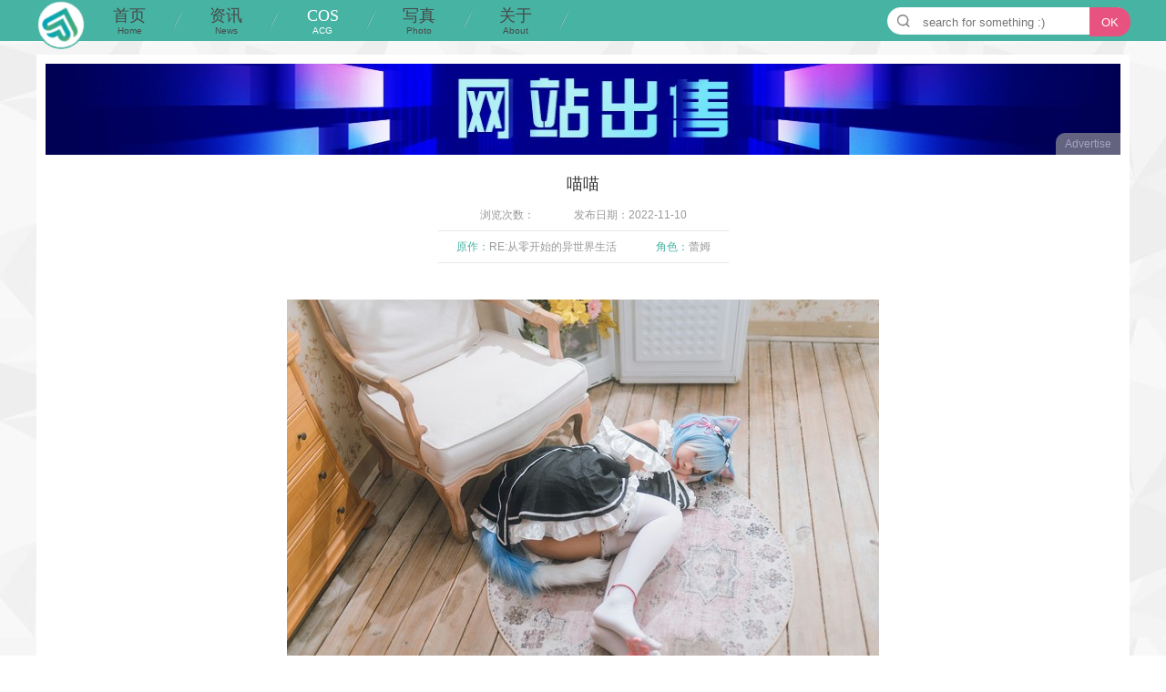

--- FILE ---
content_type: text/html; charset=utf-8
request_url: https://www.pandadiu.com/show-31-8602-1.html
body_size: 2658
content:
<!DOCTYPE html>
<html>

<head>
	<meta charset="utf-8">
	<meta http-equiv="X-UA-Compatible" content="IE=edge">
	<meta http-equiv="Cache-Control" content="no-transform " />
	<meta http-equiv="Content-Security-Policy" content="upgrade-insecure-requests">
	<link rel="Shortcut Icon" href="favicon.ico" type="image/x-icon">
	<title>喵喵 - 正片 - Cosplay联盟 | 用心传递快乐</title>
	<meta name="keywords" content="女仆,白丝,腿玩年">
	<meta name="description" content="Cosplay联盟致力打造中国最大的Cosplay资源分享站，以“用心传递快乐”为宗旨，采用非商业运营模式，实时收录、分享优秀作品和热门讯息。">

	<link rel="stylesheet" href="https://www.pandadiu.com/statics/css/cos/cos.css">
	<link rel="stylesheet" type="text/css" href="http://at.alicdn.com/t/font_309270_8revdwfkqye.css" />
</head>

<body>
	<header>
		<div class="mnav">
			<div id="nav">
				<div class="logo animation_img">
					<a href="https://www.pandadiu.com"><img class="myimg" src="https://www.pandadiu.com/statics/images/cm/logo.jpg" /></a>
				</div>
				<ul>
					<li ><a href="https://www.pandadiu.com">首页<span>Home</span></a></li>
					<div class="n"></div>
																				<li class="">
						<a href="https://www.pandadiu.com/list-19-1.html">
							资讯							<span>
								News							</span>
						</a>
																		<ol></ol>
																	</li>
					<div class="n"></div>
															<li class=" active ">
						<a href="https://www.pandadiu.com/list-30-1.html">
							COS							<span>
								ACG							</span>
						</a>
																		<ul>
													</ul>
											</li>
					<div class="n"></div>
															<li class="">
						<a href="https://www.pandadiu.com/list-26-1.html">
							写真							<span>
								Photo							</span>
						</a>
																		<ul>
													</ul>
											</li>
					<div class="n"></div>
															<li class="">
						<a href="https://www.pandadiu.com/list-34-1.html">
							关于							<span>
								About							</span>
						</a>
																		<ol></ol>
																	</li>
					<div class="n"></div>
														</ul>
				<div class="search fr">
					<i class="iconfont icon-search"></i>
					<form action="http://www.pandadiu.com/index.php" method="get" target="_blank">
						<input type="hidden" name="m" value="search" />
						<input type="hidden" name="c" value="index" />
						<input type="hidden" name="a" value="init" />
						<input type="hidden" name="typeid" value="1" id="typeid" />
						<input type="hidden" name="siteid" value="1" id="siteid" />
						<input type="text" class="inputcon" name="q" id="q" placeholder="search for something :)"
							autocomplete="off" />
						<input type="submit" value="OK" class="submitbtn" />
					</form>
				</div>

			</div>
		</div>
	</header>
	<script src="https://www.pandadiu.com/statics/js/cos/jquery.min.js"></script>
	<script src="https://www.pandadiu.com/statics/js/cos/header.js"></script><main>
	<div class="show_main">
		<div class="show_adv">
			<span>Advertise</span>
			<script language="javascript" src="/index.php?m=poster&c=index&a=show_poster&id=64"></script>
		</div>
		<div class="show_cos">
			<div class="title">
				<h1>喵喵</h1>
				<div class="status">
					<span>浏览次数：<font id="hits"></font></span>
					<span>发布日期：2022-11-10</span>
					<!--<a href="https://bcy.net/item/detail/7093917280991452164?_source_page=" target="_blank">原文链接</a>-->
				</div>
				<ul>
					<li><span>原作：</span>RE:从零开始的异世界生活</li>					<li><span>角色：</span>蕾姆</li>														</ul>
			</div>
			<div class="con">
				<p style="text-align: center"><img src="/uploadfile/2022/1106/1667706860238895.jpg" style=""/></p><p style="text-align: center"><img src="/uploadfile/2022/1106/1667706860343883.jpg" style=""/></p><p style="text-align: center"><img src="/uploadfile/2022/1106/1667706860330960.jpg" style=""/></p><p style="text-align: center"><img src="/uploadfile/2022/1106/1667706860310383.jpg" style=""/></p><p style="text-align: center"><img src="/uploadfile/2022/1106/1667706860536812.jpg" style=""/></p><p style="text-align: center"><img src="/uploadfile/2022/1106/1667706860956818.jpg" style=""/></p><p><br/></p>			</div>
			<div class="footer">
				<script type="text/javascript" src="/index.php?m=mood&c=index&a=init&id=31-8602-1"></script>				<div class="tag">
					<h1>标签：</h1>
											<a href="/index.php?m=search&c=index&a=init&typeid=1&siteid=1&q=%E5%A5%B3%E4%BB%86" target="_blank">女仆</a> 	
											<a href="/index.php?m=search&c=index&a=init&typeid=1&siteid=1&q=%E7%99%BD%E4%B8%9D" target="_blank">白丝</a> 	
											<a href="/index.php?m=search&c=index&a=init&typeid=1&siteid=1&q=%E8%85%BF%E7%8E%A9%E5%B9%B4" target="_blank">腿玩年</a> 	
									</div>
				<div class="rec">
					<h1>相关推荐</h1>
				</div>
			</div>
		</div>
	</div>
		<!-- 相关作品 -->
		<div class="cos_list_con_sim clearfix">
			<ul>
																<li>
					<div class="cover mod_imgLight">
						<a href="/show-31-140-1.html">
							<img src="http://www.pandadiu.com/uploadfile/2013/1228/20131228023851406.jpg" />
						</a>
						<div class="pack_bg"></div>
						<span class="elli">萌动可人！18岁女仆三田寺圆</span>
					</div>
				</li>
								<li>
					<div class="cover mod_imgLight">
						<a href="/show-31-262-1.html">
							<img src="http://www.pandadiu.com/uploadfile/2016/0220/20160220123809446.jpg" />
						</a>
						<div class="pack_bg"></div>
						<span class="elli">Echo—马尾女仆装</span>
					</div>
				</li>
								<li>
					<div class="cover mod_imgLight">
						<a href="/show-31-272-1.html">
							<img src="http://www.pandadiu.com/uploadfile/2014/0312/20140312052658809.jpg" />
						</a>
						<div class="pack_bg"></div>
						<span class="elli">乖巧文静小萝莉 如人偶一般的粉红女仆COS</span>
					</div>
				</li>
								<li>
					<div class="cover mod_imgLight">
						<a href="/show-31-576-1.html">
							<img src="http://www.pandadiu.com/uploadfile/2014/1201/20141201093725618.jpg" />
						</a>
						<div class="pack_bg"></div>
						<span class="elli">五更琉璃--女仆Ver</span>
					</div>
				</li>
																</ul>
		</div>
</main>
<script language="JavaScript" src="/api.php?op=count&id=8602&modelid=1"></script>
<!--底部-->
<div class="foot">
    <div class="con">
        <div class="box">
            <ul>
                <h1>ACG</h1>
                <li><a href="https://www.pandadiu.com/list-31-1.html">正片</a></li>
                <li><a href="https://www.pandadiu.com/list-75-1.html">漫展</a></li>
            </ul>
        </div>
        <div class="box">
            <ul>
                <h1>写真</h1>
                <li><a href="https://www.pandadiu.com/list-65-1.html">摄影</a></li>
                <li><a href="https://www.pandadiu.com/list-89-1.html">国风</a></li>
                <li><a href="https://www.pandadiu.com/list-66-1.html">JK制服</a></li>
                <li><a href="https://www.pandadiu.com/list-88-1.html">Lolita</a></li>
            </ul>
        </div>
        <div class="box">
            <ul>
                <h1>网站信息</h1>
                <li><a href="https://www.pandadiu.com/index.php?m=content&c=index&a=lists&catid=83">关于我们</a></li>
                <li><a href="https://www.pandadiu.com/list-69-1.html">站点日志</a></li>
                <li><a href="https://www.pandadiu.com/index.php?m=content&c=index&a=lists&catid=84">免责申明</a></li>
                <li><a href="https://www.pandadiu.com/index.php?m=content&c=index&a=lists&catid=85">联系我们</a></li>
            </ul>
        </div>
        <div class="box boxlogo">
            <a class="footlogo" ="https://www.pandadiu.com/"><img src="https://www.pandadiu.com/statics/images/cm/logo.png" alt=""></a>
            <div class="contact" href="">
                <img src="https://www.pandadiu.com/uploadfile/2020/0523/1590217443680026.jpg" alt="">
                <span href="">腾讯QQ</span>
            </div>
            <div class="contact" href="">
                <img src="https://www.pandadiu.com/uploadfile/2020/0523/1590217462943072.jpg" alt="">
                <span href="">Wechat</span>
            </div>
        </div>
        <div class="company">
            <a href="https://beian.miit.gov.cn" target="_blank">© 2012 pandadiu.com - 用心创造快乐 蜀ICP备13015688号-5</a>
        </div>
        <div style="display: none;">
            <script>
                // 百度统计（电脑端）
                var _hmt = _hmt || [];
                (function () {
                    var hm = document.createElement("script");
                    hm.src = "https://hm.baidu.com/hm.js?884585803529311399904d5cd05e26a3";
                    var s = document.getElementsByTagName("script")[0];
                    s.parentNode.insertBefore(hm, s);
                })();
            </script>
        </div>
    </div>
</div>

<!--返回顶部-->
<a id="gotoTop"></a>
<script src="/statics/cm/js/gotoTop.js"></script>
</body>

</html>

--- FILE ---
content_type: text/html; charset=utf-8
request_url: https://www.pandadiu.com/index.php?m=poster&c=index&a=show_poster&id=64
body_size: 829
content:
function PCMSAD(PID) {
  this.ID        = PID;
  this.PosID  = 0; 
  this.ADID		  = 0;
  this.ADType	  = "";
  this.ADName	  = "";
  this.ADContent = "";
  this.PaddingLeft = 0;
  this.PaddingTop  = 0;
  this.Wspaceidth = 0;
  this.Height = 0;
  this.IsHitCount = "N";
  this.UploadFilePath = "";
  this.URL = "";
  this.SiteID = 0;
  this.ShowAD  = showADContent;
  this.Stat = statAD;
}

function statAD() {
	var new_element = document.createElement("script"); 
	new_element.type = "text/javascript";
	new_element.src="/index.php?m=poster&c=index&a=show&siteid="+this.SiteID+"&spaceid="+this.ADID+"&id="+this.PosID; 
	document.body.appendChild(new_element);
}

function showADContent() {
  var content = this.ADContent;
  var str = "";
  var AD = eval('('+content+')');
  if (this.ADType == "images") {
	  if (AD.Images[0].imgADLinkUrl) str += "<a href='"+this.URL+'&a=poster_click&sitespaceid='+this.SiteID+"&id="+this.ADID+"&url="+AD.Images[0].imgADLinkUrl+"' target='_blank'>";
	  str += "<img title='"+AD.Images[0].imgADAlt+"' src='"+this.UploadFilePath+AD.Images[0].ImgPath+"' width='"+this.Width+"' height='"+this.Height+"' style='border:0px;'>";
	  if (AD.Images[0].imgADLinkUrl) str += "</a>";
  }else if(this.ADType == "flash"){
	  str += "<object classid='clsid:D27CDB6E-AE6D-11cf-96B8-444553540000' width='"+this.Width+"' height='"+this.Height+"' id='FlashAD_"+this.ADID+"' codebase='http://download.macromedia.com/pub/shockwave/cabs/flash/swflash.cab#version=8,0,0,0'>";
	  str += "<param name='movie' value='"+this.UploadFilePath+AD.Images[0].ImgPath+"' />"; 
      str += "<param name='quality' value='autohigh' />";
      str += "<param name='wmode' value='opaque'/>";
	  str += "<embed src='"+this.UploadFilePath+AD.Images[0].ImgPath+"' quality='autohigh' wmode='opaque' name='flashad' swliveconnect='TRUE' pluginspage='http://www.macromedia.com/shockwave/download/index.cgi?P1_Prod_Version=ShockwaveFlash' type='application/x-shockwave-flash' width='"+this.Width+"' height='"+this.Height+"'></embed>";
      str += "</object>";	  
  }
  str += "";
  document.write(str);
}
 
var cmsAD_64 = new PCMSAD('cmsAD_64'); 
cmsAD_64.PosID = 64; 
cmsAD_64.ADID = 177; 
cmsAD_64.ADType = "images"; 
cmsAD_64.ADName = "网站出售"; 
cmsAD_64.ADContent = "{'Images':[{'imgADLinkUrl':'https%3A%2F%2Fwww.pandadiu.com%2Fshow-69-11805-1.html','imgADAlt':'网站出售','ImgPath':'https://www.pandadiu.com/uploadfile/2024/1209/20241209043138716.jpg'}],'imgADLinkTarget':'New','Count':'1','showAlt':'Y'}"; 
cmsAD_64.URL = "/index.php?m=poster&c=index"; 
cmsAD_64.SiteID = 1; 
cmsAD_64.Width = 1200; 
cmsAD_64.Height = 100; 
cmsAD_64.UploadFilePath = ''; 
cmsAD_64.ShowAD();

var isIE=!!window.ActiveXObject; 
if (isIE){

	if (document.readyState=="complete"){
		cmsAD_64.Stat();
	} else {
		document.onreadystatechange=function(){
			if(document.readyState=="complete") cmsAD_64.Stat();
		}
	}
} else {
	cmsAD_64.Stat();
}

--- FILE ---
content_type: text/html; charset=utf-8
request_url: https://www.pandadiu.com/index.php?m=mood&c=index&a=init&id=31-8602-1
body_size: -80
content:
document.write("<div id=\"mood\"><div class=\"like\" id=\"n8\" name=\"n\" onclick=\"vote(8)\" ><i class=\"iconfont icon-xihuan\"></i><span>0</span></div></div><script type=\"text/javascript\">function vote(id) {$.getJSON(\'/index.php?m=mood&c=index&a=post&id=31-8602-1&k=\'+id+\'&\'+Math.random()+\'&callback=?\', function(data){if(data.status==1){$(\'#mood\').html(data.data);}else {alert(data.data);}})}</script>");

--- FILE ---
content_type: text/css
request_url: https://www.pandadiu.com/statics/css/cos/cos.css
body_size: 21669
content:
@charset "utf-8";
/*base基础底层*/
* {
  margin: 0;
  padding: 0;
}
table,
td,
th {
  border-collapse: collapse;
}
body {
  font: 12px/1.6 Verdana, "Helvetica Neue", Helvetica, Hiragino Sans GB, Open Sans, Microsoft Yahei, Arial;
  line-height: 24px;
  width: 100%;
  min-width: 1200px;
  word-break: break-all;
  word-wrap: break-word;
  color: #7f7f7f;
  background: url(img/bg2.jpg) repeat;
}
ol,
ul,
li {
  list-style: none;
  margin: 0;
  padding: 0;
}
img,
input,
textarea {
  vertical-align: middle;
  border: 0;
}
a {
  font: 14px/1.5 \5fae\8f6f\96c5\9ed1, \5b8b\4f53;
  text-decoration: none;
  color: #666;
  outline: none;
}
a:hover {
  text-decoration: none;
  color: #ec4444;
}

.clear {
  clear: both;
  float: none;
}
.clearfix:after {
  content: " ";
  display: block;
  height: 0;
  clear: both;
  visibility: hidden;
}
.clearfix {
  zoom: 1;
}

.imgholder {
  padding: 0;
  margin: 0;
  position: absolute;
  box-sizing: border-box;
  cursor: pointer;
  -webkit-transition: all 0.3s ease-in-out;
  -moz-transition: all 0.3s ease-in-out;
  -o-transition: all 0.3s ease-in-out;
  -ms-transition: all 0.3s ease-in-out;
  transition: all 0.3s ease-in-out;
  overflow: hidden;
}
.imgholder .imgholder_img {
  position: relative;
  display: block;
  padding: 0;
  margin: 0;
  opacity: 1;
  -webkit-transition: all 0.3s ease-in-out;
  -moz-transition: all 0.3s ease-in-out;
  -o-transition: all 0.3s ease-in-out;
  -ms-transition: all 0.3s ease-in-out;
  transition: all 0.3s ease-in-out;
  overflow: hidden;
}
.imgholder:hover .imgholder_img {
  -webkit-transform: scale(1.125);
  -moz-transform: scale(1.125);
  -o-transform: scale(1.125);
  -ms-transform: scale(1.125);
  transform: scale(1.125);
}

.text-overflow {
  display: block; /*内联对象需加*/
  word-break: keep-all; /* 不换行 */
  white-space: nowrap; /* 不换行 */
  overflow: hidden; /* 内容超出宽度时隐藏超出部分的内容 */
  text-overflow: ellipsis; /* 当对象内文本溢出时显示省略标记(...) ；需与overflow:hidden;一起使用。*/
}

.fl {
  float: left !important;
}
.fr {
  float: right !important;
}
.line10 {
  height: 10px;
}
.line20 {
  height: 20px;
}
.line40 {
  height: 40px;
}
.line60 {
  height: 60px;
}
* {
  padding: 0;
  margin: 0;
  list-style: none;
  border: 0;
}

.br5 {
  border-radius: 5px;
}

/*文字溢出*/
.clip {
  overflow: hidden; /*超出部分隐藏*/
  white-space: nowrap; /*强制在一行显示*/
  text-overflow: clip;
}
.elli {
  overflow: hidden; /*超出部分隐藏*/
  white-space: nowrap; /*强制在一行显示*/
  text-overflow: ellipsis; /*结尾3点省略号*/
}
.ellipsis {
  display: -webkit-box;
  -webkit-box-orient: vertical;
  -webkit-line-clamp: 3; /*指定行数，溢出则隐藏*/
  overflow: hidden;
  text-overflow: ellipsis;
}
.mt50 {
  margin-top: 50px !important;
}
.mt40 {
  margin-top: 40px !important;
}

/*iconfont-字体图标*/
.if1 {
  color: #888;
}
@font-face {
  font-family: "iconfont";
  src: url("font/iconfont.eot?t=1472614369"); /* IE9*/
  src: url("font/iconfont.eot?t=1472614369#iefix") format("embedded-opentype"),
    /* IE6-IE8 */ url("font/iconfont.woff?t=1472614369") format("woff"),
    /* chrome, firefox */ url("font/iconfont.ttf?t=1472614369") format("truetype"),
    /* chrome, firefox, opera, Safari, Android, iOS 4.2+*/ url("font/iconfont.svg?t=1472614369#iconfont") format("svg"); /* iOS 4.1- */
}
.iconfont {
  font-family: "iconfont" !important;
  font-size: 18px;
  font-style: normal;
  -webkit-font-smoothing: antialiased;
  -webkit-text-stroke-width: 0.2px;
  -moz-osx-font-smoothing: grayscale;
}
.icon-pinglunzu:before {
  content: "\e600";
}
.icon-chakan:before {
  content: "\e601";
}
.icon-xihuan:before {
  content: "\e603";
}
.icon-shijian01:before {
  content: "\e602";
}
.icon-biaoqian:before {
  content: "\e604";
}
.icon-biaoqian1:before {
  content: "\e607";
}

.text-overflow {
  display: block; /*内联对象需加*/
  white-space: nowrap; /* 不换行 */
  overflow: hidden; /* 内容超出宽度时隐藏超出部分的内容 */
  text-overflow: ellipsis; /* 当对象内文本溢出时显示省略标记(...) ；需与overflow:hidden;一起使用。*/
}

/*自定义高度*/
.mh30 {
  height: 30px;
}
.mheight60 {
  height: 60px;
}
.mheight100 {
  height: 100px;
}

/* 底部 */
.foot{
    float: left;
    width: 100%;
    height: 304px;
    margin: 50px auto 0;
    background-color: rgba(34, 36, 41, 1);
}
.foot .con{
    width: 1200px;
    margin: 0 auto;
}
.foot .con .box{
    width: 250px;
    float: left;
    margin-right: 60px;
    margin-top: 40px;
}
.foot .con .boxlogo{
  float: right;
  margin-right: 0px;
}
.foot .con .box h1{
    font-size: 14px;
    color: #ffffff;
    border-bottom: 1px #333333 solid;
    padding-bottom: 10px;
    font-weight: 400;
}
.foot .con .box ul{
    list-style: none;
}
.foot .con .box ul li{
    list-style: none;
    line-height: 36px;
}
.foot .con .box ul li a{
    font-size: 14px;
    color: #999999;
    text-decoration: none;
}
.foot .con .box ul li a:hover{
    color: #dddddd;
}
.foot .con .box .contact{
    margin-right: 25px;
    float: left;
    margin-top: 10px;
}
.foot .con .box .contact span{
    display: block;
    text-align: center;
    color: #999999;
    font-size: 14px;
    text-decoration: none;
}
.foot .con .box .contact img{
    width: 100px;
}
.footlogo{
    float: left;
    padding-bottom: 10px;
}
.footlogo img{
    width: 180px;
}
.foot .con .company{
    width: 100%;
    text-align: center;
    color: #666666;
    font-size: 14px;
    display: inline-block;
}
.foot .con .company a:hover{
  color: #dddddd;
}

/* 返回顶部 */
/*默认样式，主要是position:fixed实现屏幕绝对定位*/
#gotoTop {
  display: none;
  position: fixed;
  top: 85%;
  left: 55%;
  cursor: pointer;
  margin-top: -50px;
  margin-left: 520px;
  width: 30px;
  height: 30px;
  background-image: url(img/share.png);
  background-position: 0px -120px;
  -webkit-transition: all 0.2s ease-in-out;
  -moz-transition: all 0.2s ease-in-out;
  -o-transition: all 0.2s ease-in-out;
  -ms-transition: all 0.2s ease-in-out;
  transition: all 0.2s ease-in-out;
}
/*用CSS表达式(expression)来实现ie6下position:fixed效果*/
#gotoTop {
  _position: absolute;
  _top: expression(documentElement.scrollTop + documentElement.clientHeight * 3/4+ "px");
}
/*鼠标进入的反馈效果*/
#gotoTop.hover {
  background-position: -30px -120px;
}

/* 雪花飘落 */
.snow-canvas {
  display: block;
  width: 100%;
  height: 100%;
  top: 0;
  left: 0;
  position: fixed;
  pointer-events: none;
  z-index: -1;
}

/* 图片逆时针、顺时针旋转 */
.animation_img {
  border-radius: 50%;
  overflow: hidden;
  width: 100%;
}
.animation_img .myimg {
  border-radius: 50%;
  -webkit-animation: rotate 3000ms linear infinite;
  -moz-animation: rotate 3000ms linear infinite;
  -ms-animation: rotate 3000ms linear infinite;
  animation: rotate 3000ms linear infinite;
}

.animation_imgback {
  border-radius: 50%;
  overflow: hidden;
  width: 100%;
}
.animation_imgback .myimg {
  border-radius: 50%;
  -webkit-animation: rotate-back 3000ms linear infinite;
  -moz-animation: rotate-back 3000ms linear infinite;
  -ms-animation: rotate-back 3000ms linear infinite;
  animation: rotate-back 3000ms linear infinite;
}

/*rotate 顺时针旋转*/
@keyframes "rotate" {
  from {
    -webkit-transform: rotate(0deg);
    -moz-transform: rotate(0deg);
    -o-transform: rotate(0deg);
    -ms-transform: rotate(0deg);
    transform: rotate(0deg);
  }
  to {
    -webkit-transform: rotate(360deg);
    -moz-transform: rotate(360deg);
    -o-transform: rotate(360deg);
    -ms-transform: rotate(360deg);
    transform: rotate(360deg);
  }
}

@-webkit-keyframes "rotate" {
  from {
    -webkit-transform: rotate(0deg);
    transform: rotate(0deg);
  }
  to {
    -webkit-transform: rotate(360deg);
    transform: rotate(360deg);
  }
}

@-moz-keyframes rotate {
  from {
    -moz-transform: rotate(0deg);
    transform: rotate(0deg);
  }
  to {
    -moz-transform: rotate(360deg);
    transform: rotate(360deg);
  }
}

@-o-keyframes "rotate" {
  from {
    -o-transform: rotate(0deg);
    transform: rotate(0deg);
  }
  to {
    -o-transform: rotate(360deg);
    transform: rotate(360deg);
  }
}

@-ms-keyframes "rotate" {
  from {
    -ms-transform: rotate(0deg);
    transform: rotate(0deg);
  }
  to {
    -ms-transform: rotate(360deg);
    transform: rotate(360deg);
  }
}

/*rotate-back 逆时针旋转*/
@keyframes "rotate-back" {
  from {
    -webkit-transform: rotate(0deg);
    -moz-transform: rotate(0deg);
    -o-transform: rotate(0deg);
    -ms-transform: rotate(0deg);
    transform: rotate(0deg);
  }
  to {
    -webkit-transform: rotate(-360deg);
    -moz-transform: rotate(-360deg);
    -o-transform: rotate(-360deg);
    -ms-transform: rotate(-360deg);
    transform: rotate(-360deg);
  }
}

@-moz-keyframes rotate-back {
  from {
    -moz-transform: rotate(0deg);
    transform: rotate(0deg);
  }
  to {
    -moz-transform: rotate(-360deg);
    transform: rotate(-360deg);
  }
}

@-webkit-keyframes "rotate-back" {
  from {
    -webkit-transform: rotate(0deg);
    transform: rotate(0deg);
  }
  to {
    -webkit-transform: rotate(-360deg);
    transform: rotate(-360deg);
  }
}

@-ms-keyframes "rotate-back" {
  from {
    -ms-transform: rotate(0deg);
    transform: rotate(0deg);
  }
  to {
    -ms-transform: rotate(-360deg);
    transform: rotate(-360deg);
  }
}

@-o-keyframes "rotate-back" {
  from {
    -o-transform: rotate(0deg);
    transform: rotate(0deg);
  }
  to {
    -o-transform: rotate(-360deg);
    transform: rotate(-360deg);
  }
}

/*栏目和列表*/
.cate-part1 {
  width: 100%;
  background-color: #fff;
  margin-top: 35px;
}
.cate-rec {
  width: 860px;
  height: 400px;
  float: left;
}
.cate-rec .title {
  width: 100%;
  height: 45px;
  line-height: 45px;
}
.cate-rec .title h1 {
  float: left;
  font-weight: normal;
  background: url(img/title_first.png) no-repeat;
  padding-left: 25px;
}
.cate-rec .title h1 span {
  font-size: 18px;
  color: #444;
  position: relative;
  top: -6px;
  left: 3px;
}
.cate-rec .title h1 font {
  font-size: 14px;
  color: #888;
  position: relative;
  top: 10px;
  left: -65px;
}
.cate-rec .title a {
  float: right;
  width: 150px;
  height: 45px;
}
.cate-rec .con {
  width: 100%;
}
.cate-rec .con .contop_line {
  height: 2px;
  float: left;
}
.cate-rec .con .contop_line .leftline {
  width: 160px;
  height: 2px;
  background-color: #46b3a3;
}
.cate-rec .con .contop_line .rightline {
  width: 700px;
  height: 2px;
  background-color: #ec4444;
}
.cate-rec .con .content {
  width: 100%;
  height: 355px;
}
.cate-rec .con .content li {
  width: 200px;
  height: 180px;
  margin-right: 20px;
  float: left;
  margin-top: 10px;
}
.cate-rec .con .content li:nth-child(4) {
  margin-right: 0;
}
.cate-rec .con .content li:nth-child(8) {
  margin-right: 0;
}
.cate-rec .con .content li .pic {
  width: 200px;
  height: 147px;
  background: url(img/imgloading.jpg) no-repeat;
}
.cate-rec .con .content li .pic img {
  width: 100%;
}
.cate-rec .con .content li .text {
  width: 200px;
  height: 30px;
}
.cate-rank {
  width: 320px;
  height: 400px;
  float: right;
  border: 1px solid #dedede;
}

/*喜欢、点赞模块-外链*/
#mood {
  text-align: center;
}
#mood ul li,
#mood ul li div.pillar {
  display: inline-block;
  display: -moz-inline-stack;
  zoom: 1;
  *display: inline;
}
#mood ul li {
  vertical-align: bottom;
}
#mood ul li {
  padding-bottom: 10px;
}
.likebutton {
  width: 180px;
  height: 50px;
  background-color: #ed4444;
  border-radius: 100px;
  cursor: pointer;
}
.likedata {
  padding-top: 12px;
}
.likedata i {
  margin-right: 10px;
  color: #fff;
  font-size: 16px;
}
.likedata span {
  font-style: normal;
  color: #fff;
  font-size: 16px;
}

/* 图片内容页 */
.Newmain {
  width: 1200px;
  margin: auto;
}
.Picconad1 {
  width: 1100px;
  height: 130px;
  margin-left: 50px;
  _margin-left: 25px;
  margin-top: 30px;
}
.Picconad1Con {
  width: 540px;
  height: 130px;
  background-color: #fff;
}
.Piccon {
  width: 1100px;
  margin: auto;
}
.PicconTitle {
  height: 50px;
  width: 1100px;
  margin-top: 20px;
}
.PicconTitlePic {
  width: 60px;
  height: 50px;
  background: url(img/PicconTitlePic.png) top center no-repeat;
  margin-left: 10px;
  _margin-left: 5px;
}
.PicconTitleText {
  width: 1000px;
  height: 24px;
  margin-top: 22px;
  margin-left: 10px;
  _margin-left: 5px;
}
.PicconTitleText a {
  font-family: "微软雅黑";
  font-size: 14px;
  overflow: hidden;
  color: #01a784;
  line-height: 24px;
}
.PicconTitleText a:hover {
  text-decoration: none;
  color: #ec4444;
}
.PicconTitle2 {
  height: 50px;
  width: 840px;
}
.PicconTitle2Pic {
  width: 60px;
  height: 50px;
  background: url(img/PicconTitlePic.png) top center no-repeat;
  margin-left: 10px;
  _margin-left: 5px;
}
.PicconTitle2Text {
  width: 740px;
  height: 24px;
  margin-top: 22px;
  margin-left: 10px;
  _margin-left: 5px;
}
.PicconTitle2Text a {
  font-family: "微软雅黑";
  font-size: 14px;
  overflow: hidden;
  color: #01a784;
  line-height: 24px;
}
.PicconTitle2Text a:hover {
  text-decoration: none;
  color: #ec4444;
}

.Piccontent {
  width: 1100px;
  border-top: #ec4444 2px solid;
  margin-top: 5px;
  background-color: #fff;
}
.PiccontentTitle {
  width: 700px;
  height: 90px;
  border-bottom: #e7e7e7 1px solid;
  margin: auto;
  text-align: center;
}
.PiccontentTitle font {
  width: 700px;
  font-family: "微软雅黑";
  font-size: 21px;
  overflow: hidden;
  color: #333;
  margin-top: 24px;
  float: left;
  margin-bottom: 14px;
}
.PiccontentTitle span {
  font-family: "宋体";
  font-size: 12px;
  color: #999;
  overflow: hidden;
  padding-left: 28px;
}
.PiccontentTitle a {
  font-family: "宋体";
  font-size: 12px;
  color: #46b3a3;
  overflow: hidden;
  padding-left: 28px;
}
.PiccontentTitle a:hover {
  color: #ec4444;
}
.Piccontent2 {
  width: 840px;
  border: 1px solid #efefef;
  border-top: #ec4444 2px solid;
  margin-top: 5px;
  background-color: #fff;
}
.Piccontent2Title {
  width: 700px;
  height: 90px;
  border-bottom: #e7e7e7 1px solid;
  margin: auto;
  text-align: center;
}
.Piccontent2Title font {
  width: 700px;
  font-family: "微软雅黑";
  font-size: 21px;
  overflow: hidden;
  color: #333;
  margin-top: 24px;
  float: left;
  margin-bottom: 14px;
}
.Piccontent2Title span {
  font-family: "宋体";
  font-size: 12px;
  color: #999;
  overflow: hidden;
  padding-left: 28px;
}
.Piccontent2Title a {
  font-family: "宋体";
  font-size: 12px;
  color: #46b3a3;
  overflow: hidden;
  padding-left: 28px;
}
.Piccontent2Title a:hover {
  color: #ec4444;
}

.PiccontentDec2 {
  width: 700px;
  height: 30px;
  border-bottom: #e7e7e7 1px solid;
  margin: auto;
}
.PiccontentDec2 font {
  float: left;
  text-indent: 2em;
  height: 30px;
  line-height: 28px;
  font-family: "宋体";
  font-size: 12px;
  color: #01a784;
  overflow: hidden;
}
.PiccontentDec2 a {
  float: left;
  height: 30px;
  line-height: 28px;
  font-family: "宋体";
  font-size: 12px;
  color: #999;
  overflow: hidden;
}
.PiccontentDec2 a:hover {
  color: #999;
}

.PiccontentPart {
  width: 1000px;
  margin-left: 50px;
  _margin-left: 25px;
  margin-top: 20px;
  margin-bottom: 10px;
}
.Piccontag {
  width: 1000px;
  height: 30px;
  margin-left: 50px;
  _margin-left: 25px;
  border-bottom: #46b3a3 1px solid;
}
.Piccontag font {
  background: url(img/dot.jpg) no-repeat 5px center;
  padding-left: 35px;
  font-family: "微软雅黑";
  font-size: 18px;
  color: #727171;
  float: left;
}
.Piccontag a {
  font-family: "微软雅黑";
  font-size: 14px;
  overflow: hidden;
  float: left;
  margin-left: 10px;
  _margin-left: 3px;
  margin-top: 5px;
}
.Picconshare {
  margin-right: 50px;
  _margin-right: 25px;
  margin-top: 10px;
}
.Picconabout {
  width: 1080px;
  height: 230px;
  margin-left: 10px;
  _margin-left: 5px;
}
.PicconaboutTitle {
  width: 1080px;
  height: 20px;
}
.PicconaboutTitle font {
  width: 1080px;
  font-family: "微软雅黑";
  margin-left: 20px;
  _margin-left: 10px;
  color: #666;
  overflow: hidden;
  font-size: 18px;
}
.PicconaboutCon {
  width: 1080px;
  height: 200px;
}
.PicconTlak {
  width: 700px;
  margin-top: 20px;
  margin-bottom: 20px;
  margin-left: 20px;
  _margin-left: 10px;
}
.Picconad2 {
  width: 340px;
  margin-top: 20px;
  margin-bottom: 40px;
  margin-right: 20px;
  _margin-right: 10px;
}
.Picconad2T {
  width: 300px;
  height: 37px;
  border-bottom: #e7e7e7 1px solid;
  margin-left: 20px;
  _margin-left: 10px;
  background: url(img/icon2.png) no-repeat scroll 0px -257px transparent;
}
.Picconad2T span {
  font-family: "微软雅黑";
  color: #727171;
  font-size: 16px;
  line-height: 24px;
  overflow: hidden;
  float: left;
  margin-top: 10px;
  margin-left: 30px;
  _margin-left: 15px;
}
.Picconad2C {
  width: 300px;
  margin-top: 20px;
  margin-left: 20px;
  _margin-left: 10px;
}
.Picconad2C ul {
  width: 300px;
}
.Picconad2C li {
  width: 300px;
  padding-left: 10px;
  background: url(img/dot-black.gif) no-repeat scroll 0px 14px transparent;
}
.Picconad2C li a {
  color: #5a5a5a;
  font-family: "微软雅黑";
  font-size: 12px;
  overflow: hidden;
  line-height: 28px;
  height: 28px;
  width: 260px;
}
.Picconad2C li a:hover {
  color: #ec4444;
}

.Piccontent2Part {
  padding: 0 20px;
  margin-top: 20px;
  margin-bottom: 10px;
  width: 800px;
}
.Piccontent2Part p {
  font-size: 14px;
  color: #444;
  line-height: 28px;
}
.Piccontent2Part p img {
  max-width: 800px;
  margin: 20px 0 5px;
}
.Piccon2tag {
  width: 800px;
  margin: 0 20px;
  height: 30px;
  border-bottom: #46b3a3 1px solid;
}
.Piccon2tag font {
  background: url(img/dot.jpg) no-repeat 5px center;
  padding-left: 35px;
  font-family: "微软雅黑";
  font-size: 18px;
  color: #727171;
  float: left;
}
.Piccon2tag a {
  font-family: "微软雅黑";
  font-size: 14px;
  overflow: hidden;
  float: left;
  margin-left: 10px;
  _margin-left: 3px;
  margin-top: 5px;
}
.Piccon2share {
  margin-top: 10px;
}
.Piccon2about {
  width: 1080px;
  height: 230px;
  margin-left: 10px;
  _margin-left: 5px;
}
.Piccon2aboutTitle {
  width: 1080px;
  height: 20px;
}
.Piccon2aboutTitle font {
  width: 1080px;
  font-family: "微软雅黑";
  margin-left: 20px;
  _margin-left: 10px;
  color: #666;
  overflow: hidden;
  font-size: 18px;
}
.Piccon2aboutCon {
  width: 1080px;
  height: 200px;
}
.Piccon2Tlak {
  width: 800px;
  margin-top: 20px;
  margin-bottom: 20px;
  margin-left: 20px;
  _margin-left: 10px;
}
.Piccon2ad2 {
  width: 340px;
  margin-top: 20px;
  margin-bottom: 40px;
  margin-right: 20px;
  _margin-right: 10px;
}
.Piccon2ad2T {
  width: 300px;
  height: 37px;
  border-bottom: #e7e7e7 1px solid;
  margin-left: 20px;
  _margin-left: 10px;
  background: url(img/icon2.png) no-repeat scroll 0px -257px transparent;
}
.Piccon2ad2T span {
  font-family: "微软雅黑";
  color: #727171;
  font-size: 16px;
  line-height: 24px;
  overflow: hidden;
  float: left;
  margin-top: 10px;
  margin-left: 30px;
  _margin-left: 15px;
}
.Piccon2ad2C {
  width: 300px;
  margin-top: 20px;
  margin-left: 20px;
  _margin-left: 10px;
}
.Piccon2ad2C ul {
  width: 300px;
}
.Piccon2ad2C li {
  width: 300px;
  padding-left: 10px;
  background: url(img/dot-black.gif) no-repeat scroll 0px 14px transparent;
}
.Piccon2ad2C li a {
  color: #5a5a5a;
  font-family: "微软雅黑";
  font-size: 12px;
  overflow: hidden;
  line-height: 28px;
  height: 28px;
  width: 260px;
}
.Piccon2ad2C li a:hover {
  color: #ec4444;
}

.show_ad {
  margin-top: 30px;
  width: 1100px;
  margin-left: 50px;
}
.PiccontentPart p img {
  margin-top: 20px;
  max-width: 900px;
}

.listcon {
  width: 1200px;
  margin: auto;
  padding-top: 20px;
}
.listcon ul {
}
.listcon li {
  float: left;
  width: 222px;
  margin: 10px;
  background-color: #fff;
  border-top-left-radius: 10px;
  border-top-right-radius: 10px;
  border: 1px solid #e7e7e7;
}
.listcon li:first-child,
.listcon li:nth-child(5n + 1) {
  margin-left: 0;
}
.listcon li:nth-child(5n) {
  margin-right: 0;
}
.listcon li a {
  width: 222px;
}
.listcon li img {
  width: 222px;
  height: 296px;
  border-top-left-radius: 10px;
  border-top-right-radius: 10px;
  background: url(img/nopic2.jpg) no-repeat;
  background-size: 100%;
}
.listcon li .word {
  float: left;
  width: 200px;
  padding: 10px;
  margin-top: 300px;
}
.listcon li .word a {
  float: left;
  line-height: 24px;
  width: 200px;
}
.listcon li .word span {
  line-height: 24px;
  color: #999;
  float: left;
  width: 200px;
}
.listcon li .word font {
  color: #999;
  line-height: 24px;
}
.listcon li .word i {
  margin-right: 5px;
  color: #aaa;
}

.listcon2 {
  width: 1200px;
  margin: auto;
  padding-top: 20px;
}
.listcon2 ul {
}
.listcon2 li {
  float: left;
  width: 283px;
  margin: 10px;
  background-color: #fff;
  border-top-left-radius: 10px;
  border-top-right-radius: 10px;
  border: 1px solid #e7e7e7;
}
.listcon2 li:first-child,
.listcon2 li:nth-child(4n + 1) {
  margin-left: 0;
}
.listcon2 li:nth-child(4n) {
  margin-right: 0;
}
.listcon2 li img {
  width: 283px;
  height: 208px;
  border-top-left-radius: 10px;
  border-top-right-radius: 10px;
  background: url(img/nopic.jpg) no-repeat;
  background-size: 100%;
}
.listcon2 li .word {
  float: left;
  width: 263px;
  padding: 10px;
  margin-top: 210px;
}
.listcon2 li .word a {
  float: left;
  line-height: 24px;
  width: 265px;
  text-align: center;
}
.listcon2 li .word span {
  line-height: 24px;
  color: #999;
  float: left;
  width: 265px;
}
.listcon2 li .word font {
  color: #999;
  line-height: 24px;
}
.listcon2 li .word i {
  margin-right: 5px;
  color: #aaa;
}

/*rotate 顺时针旋转*/
@keyframes "rotate" {
  from {
    -webkit-transform: rotate(0deg);
    -moz-transform: rotate(0deg);
    -o-transform: rotate(0deg);
    -ms-transform: rotate(0deg);
    transform: rotate(0deg);
  }
  to {
    -webkit-transform: rotate(360deg);
    -moz-transform: rotate(360deg);
    -o-transform: rotate(360deg);
    -ms-transform: rotate(360deg);
    transform: rotate(360deg);
  }
}

@-webkit-keyframes "rotate" {
  from {
    -webkit-transform: rotate(0deg);
    transform: rotate(0deg);
  }
  to {
    -webkit-transform: rotate(360deg);
    transform: rotate(360deg);
  }
}

@-moz-keyframes rotate {
  from {
    -moz-transform: rotate(0deg);
    transform: rotate(0deg);
  }
  to {
    -moz-transform: rotate(360deg);
    transform: rotate(360deg);
  }
}

@-o-keyframes "rotate" {
  from {
    -o-transform: rotate(0deg);
    transform: rotate(0deg);
  }
  to {
    -o-transform: rotate(360deg);
    transform: rotate(360deg);
  }
}

@-ms-keyframes "rotate" {
  from {
    -ms-transform: rotate(0deg);
    transform: rotate(0deg);
  }
  to {
    -ms-transform: rotate(360deg);
    transform: rotate(360deg);
  }
}

/*首页大banner*/
#slider {
  position: relative;
  top: 30px;
  z-index: 0;
  width: 1200px;
  height: 320px;
  background: url(img/loading.gif) no-repeat 50% 50%;
  margin: auto;
}
#slider img {
  position: absolute;
  top: 0px;
  left: 0px;
  display: none;
  width: 678px !important;
  height: 250px;
}
#slider a {
  border: 0;
  display: block;
}
.nivoSlider {
  position: relative;
}
.nivoSlider img {
  position: absolute;
  top: 0px;
  left: 0px;
}
.nivoSlider a.nivo-imageLink {
  position: absolute;
  top: 0px;
  left: 0px;
  width: 100%;
  height: 100%;
  border: 0;
  padding: 0;
  margin: 0;
  z-index: 60;
  display: none;
}
.nivo-slice {
  display: block;
  position: absolute;
  z-index: 50;
  height: 100%;
}
.nivo-box {
  display: block;
  position: absolute;
  z-index: 5;
}
.nivo-caption {
  position: absolute;
  left: 20px;
  bottom: 20px;
  background: #3599ba;
  text-shadow: none;
  color: #fff;
  opacity: 0.5;
  z-index: 89;
  padding: 10px;
}
.nivo-caption p {
  line-height: 17px;
  font-size: 15px;
  text-shadow: 1px 1px 3px rgba(0, 0, 0, 0.5);
}
.nivo-caption p::selection {
  background: #fff;
  color: #000;
}
.nivo-caption p::-moz-selection {
  background: #fff;
  color: #000;
}
.nivo-caption a {
  display: inline !important;
}
.nivo-html-caption {
  display: none;
}
.nivo-directionNav a {
  position: absolute;
  top: 50%;
  margin-top: -40px;
  z-index: 99;
  cursor: pointer;
  display: block;
  text-indent: -9999em;
  width: 40px;
  height: 80px;
}
a.nivo-prevNav {
  left: -4px;
  background: url(img/slider_previous.png) no-repeat;
}
a.nivo-nextNav {
  right: -4px;
  background: url(img/slider_next.png) no-repeat;
}
#slider .nivo-controlNav {
  position: absolute;
  bottom: 0px;
  text-align: center;
  z-index: 999;
  width: 100%;
}
#slider .nivo-controlNav a {
  z-index: 999;
  display: inline-block;
  cursor: pointer;
  width: 8px;
  height: 8px;
  margin: 0 3px;
  border-radius: 50%;
  background-color: #f3efe9;
  text-indent: -9999em;
}
#slider .nivo-controlNav a.active {
  font-weight: bold;
  background-color: #f65d5b;
}

/*关于页面留言*/
.c_about_message {
  width: 1160px;
  padding: 20px;
  margin: 0 auto;
  background-color: #fff;
  border: 1px solid #e7e7e7;
}
.cam_title {
  width: 1160px;
  height: 25px;
  float: left;
  background: url(img/m_title3.jpg) left top no-repeat;
  margin-top: 30px;
  border-bottom: #ec4444 2px solid;
}
.cam_title font {
  float: left;
  font-family: "微软雅黑";
  font-size: 16px;
  color: #fff;
  margin-left: 30px;
  overflow: hidden;
  line-height: 24px;
}
.cam_title a {
  float: left;
  font: 12px/1.6 Verdana, 宋体, Helvetica, sans-serif;
  line-height: 24px;
  color: #666;
  text-indent: 1em;
}
.cam_title a:hover {
  color: #46b3a3;
}
.flagad {
  position: absolute;
  color: #fff;
  background-color: #000;
  top: 16px;
  right: 8px;
  padding: 0 8px;
  border-top-left-radius: 10px;
  border-bottom-left-radius: 10px;
  opacity: 0.62;
  filter: alpha(opacity=62);
}

/* 新版迭代ing www.pandadiu.com | Cosplay联盟，用心传递快乐 */
.main {
  width: 1200px;
  margin: auto;
}

.maininline {
  margin: auto;
}
.main2 {
  width: 1200px;
  margin: auto;
  padding: 10px;
}
/* 列表页瀑布流*/
#waterfall {
  text-align: center;
  width: 1200px;
  float: left;
}
#waterfall img {
  width: 260px;
  border-radius: 5px;
}
#waterfall .cell {
  padding: 10px 0px 5px 0px;
  width: 280px;
  border: 1px solid #e3e3e3;
  background: #fff;
  margin-top: 20px;
  box-shadow: 0px 2px 3px 1px #ccc;
}
#waterfall .cell:hover {
  box-shadow: 0px 2px 3px 1px #999;
}
#waterfall .cell a {
  line-height: 32px;
}
#waterfall .cell .tag {
  margin-top: 5px;
  width: 260px;
  height: 30px;
  border-top: #ccc 1px solid;
  margin-left: 10px;
  _margin-left: 5px;
}
#waterfall .cell .tag a {
  float: left;
  color: #333;
  font-family: "microsoft songti";
  float: left;
  font-size: 12px;
  line-height: 24px;
}
#waterfall .cell .tag a:hover {
  color: #ec4444;
}
#waterfall .cell .tag font {
  color: #6e6e6e;
  float: left;
  background: url(img/tag.png) no-repeat 5px 5px;
  padding-left: 30px;
}

/* 焦点图 */
.cosmain {
  height: 400px;
  margin: auto;
}
.cosbanner {
  margin: auto;
  width: 1200px;
  height: 400px;
}
#inner {
  width: 1200px;
  margin: 0 auto;
}
.hot-event {
  padding: 400px 0 0;
  position: relative;
}
.hot-event .switch-tab {
  text-align: center;
  padding: 10px 0;
}
.hot-event .switch-tab a,
.hot-event .switch-tab .current {
  margin: 0 2px;
  display: inline-block;
  width: 15px;
  height: 15px;
  background-image: url(img/bg.png);
  background-position: -161px 0;
  font: 0/0 arial;
  color: transparent;
  overflow: hidden;
  vertical-align: top;
}
.hot-event .switch-tab .current {
  background-image: url(img/bg.png);
  background-position: -195px 0;
}
.hot-event .switch-nav {
  position: absolute;
  right: 12px;
  top: 344px;
  z-index: 2;
}
.hot-event .switch-nav .i-prev {
  background-image: url(img/bg.png);
  background-position: -127px 0;
}
.hot-event .switch-nav .prev {
  border-radius: 3px 0 0 3px;
  border-width: 1px;
}
.hot-event .switch-nav .next {
  border-radius: 0 3px 3px 0;
  border-width: 1px 1px 1px 0;
}
.hot-event .switch-nav .i-next {
  background-image: url(img/bg.png);
  background-position: -144px 0;
}
.hot-event .switch-nav a {
  display: inline-block;
  padding: 7px 16px;
  background-color: #aaa;
  border-style: solid;
  border-color: #fff;
}
.hot-event .switch-nav a:hover {
  background: #bbb;
}
.hot-event .event-item {
  height: 400px;
  width: 1200px;
  position: absolute;
  z-index: 1;
  left: 0;
  top: 0;
}
.hot-event .event-item .banner {
  display: block;
}
.hot-event .event-item img {
  -webkit-box-reflect: below 0 -webkit-gradient(linear, 0 0, 0 100%, from(transparent), color-stop(85%, transparent), to(rgba(255, 255, 255, 0.2)));
  border: 0;
}
.hide-clip {
  position: absolute !important;
  clip: rect(1px 1px 1px 1px);
  clip: rect(1px, 1px, 1px, 1px);
  padding: 0 !important;
  border: 0 !important;
  height: 1px !important;
  line-height: 0 !important;
  width: 1px !important;
  overflow: hidden;
}

a .ico {
  cursor: pointer;
}
.ico {
  display: inline-block;
  width: 16px;
  height: 16px;
  vertical-align: middle;
  overflow: hidden;
}

/* Part1 */
.Part1 {
  width: 1200px;
  margin: auto;
  padding-top: 20px;
}
.Part1Left {
  width: 880px;
}
.Part1LeftUp {
  width: 880px;
  height: 330px;
}
.Part1LeftUpTitle {
  width: 880px;
  height: 34px;
  background: url(img/mastertitle.png) left top no-repeat;
}
.Part1LeftUpTitle a {
  color: #999595;
  font: 12px/1.6 Verdana, 宋体, Helvetica, sans-serif;
  overflow: hidden;
  float: right;
  margin-top: 10px;
  text-indent: 1em;
  line-height: 24px;
}
.Part1LeftUpTitle a:hover {
  color: #46b3a3;
}
.Part1LeftUpCon {
  width: 880px;
  height: 296px;
  margin-top: 10px;
}
.Part1LeftUpConLeft {
  width: 380px;
  height: 280px;
}
.Part1LeftUpConRight {
  width: 480px;
  height: 280px;
  background: url(img/Part1LeftUpConRight.jpg) top center no-repeat;
}

.banner {
  width: 380px;
  height: 280px;
  position: relative;
  overflow: hidden;
}
#minbannernew {
  width: 380px;
  height: 280px;
  overflow: hidden;
  position: relative;
}
#minbannernew ul {
  height: 280px;
  position: absolute;
}
#minbannernew ul li {
  float: left;
  width: 380px;
  height: 280px;
  overflow: hidden;
  position: relative;
  background: #000;
}
#minbannernew ul li div {
  position: absolute;
  overflow: hidden;
}
#minbannernew .btnBg {
  position: absolute;
  left: 0;
  bottom: 0;
  background: #000;
}
#minbannernew .btn {
  position: absolute;
  width: 380px;
  right: 10px;
  height: 25px;
  top: 255px;
  text-align: right;
}
#minbannernew .btn span {
  display: inline-block;
  _display: inline;
  _zoom: 1;
  width: 25px;
  height: 10px;
  _font-size: 0;
  margin-left: 5px;
  cursor: pointer;
  background: #fff;
}
#minbannernew .btn span.on {
  background: #fff;
}
#minbannernew .preNext {
  width: 45px;
  height: 100px;
  position: absolute;
  top: 90px;
  background: url(img/sprite.png) no-repeat 0 0;
  cursor: pointer;
}
#minbannernew .pre {
  left: 0;
}
#minbannernew .next {
  right: 0;
  background-position: right top;
}
#minbannernew ul li .slideother {
  position: absolute;
  left: 0px;
  top: 250px;
  background-color: #000;
  width: 380px;
  height: 30px;
  display: inline-block;
}
#minbannernew ul li .slideother a {
  float: left;
  margin-top: 5px;
  margin-left: 10px;
  _margin-left: 5px;
  color: #fff;
  font-size: 14px;
  text-decoration: none;
}
#minbannernew ul li .slideother a:hover {
  color: #ec4444;
}

.banner2 {
  width: 320px;
  height: 235px;
  position: relative;
  overflow: hidden;
  margin-left: 10px;
  margin-top: 10px;
  _margin-left: 5px;
}
#minbannernew2 {
  width: 320px;
  height: 235px;
  overflow: hidden;
  position: relative;
}
#minbannernew2 ul {
  height: 235px;
  position: absolute;
}
#minbannernew2 ul li {
  float: left;
  width: 320px;
  height: 235px;
  overflow: hidden;
  position: relative;
  background: #000;
}
#minbannernew2 ul li div {
  position: absolute;
  overflow: hidden;
}
#minbannernew2 .btnBg {
  position: absolute;
  width: 320px;
  left: 0;
  bottom: 0;
  background: #000;
}
#minbannernew2 .btn {
  position: absolute;
  width: 320px;
  right: 10px;
  height: 25px;
  top: 210px;
  text-align: right;
}
#minbannernew2 .btn span {
  display: inline-block;
  _display: inline;
  _zoom: 1;
  width: 25px;
  height: 10px;
  _font-size: 0;
  margin-left: 5px;
  cursor: pointer;
  background: #fff;
}
#minbannernew2 .btn span.on {
  background: #fff;
}
#minbannernew2 .preNext {
  width: 45px;
  height: 100px;
  position: absolute;
  top: 70px;
  background: url(img/sprite.png) no-repeat 0 0;
  cursor: pointer;
}
#minbannernew2 .pre {
  left: 0;
}
#minbannernew2 .next {
  right: 0;
  background-position: right top;
}
#minbannernew2 ul li .slideother {
  position: absolute;
  left: 0px;
  top: 205px;
  background-color: #000;
  width: 380px;
  height: 30px;
  display: inline-block;
}
#minbannernew2 ul li .slideother a {
  float: left;
  margin-top: 5px;
  margin-left: 10px;
  _margin-left: 5px;
  color: #fff;
  font-size: 12px;
  text-decoration: none;
}
#minbannernew2 ul li .slideother a:hover {
  color: #ec4444;
}

.Part1LeftUpConRight ul {
  width: 450px;
  height: 150px;
  float: right;
  margin-top: 10px;
}
.Part1LeftUpConRight li {
  float: left;
  width: 450px;
  height: 30px;
}
.Part1LeftUpConRight li a {
  line-height: 24px;
  color: #666;
  float: left;
  line-height: 30px;
}
.Part1LeftUpConRight li a:hover {
  color: #ec4444;
}
.Part1LeftUpConRight li font {
  font-size: 12px;
  font-family: "宋体";
  color: #888;
  float: right;
  overflow: hidden;
  line-height: 30px;
}
.Part1LeftUpConRightDown {
  width: 420px;
  height: 110px;
  margin-top: 15px;
}
.Part1LeftUpConRightDownCon {
  width: 115px;
  height: 110px;
  margin-left: 20px;
  _margin-left: 10px;
}
.Part1LeftUpConRightDownConPic {
  width: 115px;
  height: 85px;
}
.Part1LeftUpConRightDownConPic img.nohover:hover {
  transform: scale(1, 1);
  -ms-transform: scale(1, 1);
  -webkit-transform: scale(1, 1);
}
.Part1LeftUpConRightDownConPic a:hover img {
  opacity: 0.75;
  filter: alpha(opacity=75);
}
.Part1LeftUpConRightDownConText {
  width: 115px;
  height: 20px;
  margin-top: 5px;
  text-align: center;
  overflow: hidden;
}
.Part1LeftUpConRightDownConText a {
  font-family: "宋体";
  font-size: 12px;
  color: #666;
}
.Part1LeftUpConRightDownConText a:hover {
  color: #ec4444;
}
.Part1LeftDwon {
  width: 880px;
}
.Part1LeftDwonCon {
  width: 690px;
  height: 340px;
  margin-left: 90px;
  _margin-left: 45px;
}
#slider2 {
  width: 690px;
  height: 340px;
  overflow: hidden;
  padding: 20px 15px;
  position: relative;
}
.scroll {
  width: 650px;
  height: 340px;
  margin: 0 auto;
  overflow: hidden;
  position: relative;
}
.scrollContainer {
  position: relative;
  width: 1815px;
  left: 0px;
}
.scrollContainer .current .inside {
  width: 240px;
  height: 320px;
}
.scrollContainer .panel {
  width: 180px;
  height: 240px;
  float: left;
  margin-right: 25px;
  display: inline;
}
.panel .inside {
  display: block;
  position: relative;
}
.inside img {
  height: 100%;
  width: 100%;
}
.scroll li .inside span {
  width: 197px;
  height: 37px;
  line-height: 37px;
  display: none;
  position: absolute;
  bottom: -17px;
  left: 16px;
  background-color: #c69;
  font-size: 14px;
  color: #fff;
  text-align: center;
}
.scroll li.current .inside span {
  display: block;
}
.btnMode a.btn {
  background: url(img/arr.png) no-repeat;
}
.btnMode a.btn {
  width: 20px;
  height: 39px;
  position: absolute;
  top: 125px;
}
.btnMode a.prev {
  left: 0;
  background-position: 0 -61px;
}
.btnMode a.prev:hover {
  background-position: 0 -102px;
}
.btnMode a.next {
  right: 0;
  background-position: -50px -61px;
}
.btnMode a.next:hover {
  background-position: -50px -102px;
}
.Part1Right {
  width: 305px;
}
.Part1RightTitle {
  width: 299px;
  height: 46px;
  border-bottom: #dedede 1px solid;
  background: url(img/Part1RightTitle.jpg) top center no-repeat;
}
.Part1RightTitle a {
  font-family: "宋体";
  font-size: 12px;
  overflow: hidden;
  float: right;
  margin-top: 15px;
  margin-right: 10px;
  _margin-right: 5px;
  line-height: 24px;
  color: #ec4444;
}
.Part1RightTitle a:hover {
  color: #46b3a3;
}
.side-line {
  float: left;
  width: 1px;
  height: 696px;
  background: url(img/time_line.jpg) left center no-repeat;
}
.Part1RightCon {
  width: 300px;
  height: 375px;
  margin-bottom: 20px;
}
.cls:after {
  content: ".";
  display: block;
  height: 0;
  clear: both;
  visibility: hidden;
}
.cls {
  zoom: 1;
}
.s-index-side {
  width: 300px;
}
.part {
  padding-bottom: 5px;
  margin-top: 10px;
}
.s-index-side .part {
  padding: 0px;
}
.s-index-side .weekly {
  margin-top: 10px;
  font-size: 12px;
  zoom: 1;
}
.s-index-side .weekly-list {
  margin-top: -1px;
  position: relative;
}
.s-index-side .weekly-list li {
  height: 30px;
  line-height: 30px;
  overflow: hidden;
  *position: relative;
  zoom: 1;
  background: url(img/button_right.png) no-repeat scroll 5px 3px transparent;
  padding-left: 30px;
}
.s-index-side .weekly-list .app-show-title {
  height: 30px;
}
.s-index-side .weekly-list .app-show-title a {
  text-decoration: none;
  color: #666;
  outline: none;
  width: 300px;
  height: 30px;
  line-height: 30px;
}
.s-index-side .weekly-list .app-show-title a:hover {
  color: #ec4444;
}
.s-index-side .weekly .app-show-block {
  height: 85px;
}
.s-index-side .weekly .app-show-block a {
  height: 85px;
}
.s-index-side .weekly .app-show-block .pic {
  width: 115px;
  height: 85px;
  position: absolute;
  top: 0px;
  left: 0px;
}
.s-index-side .weekly .app-show-block img {
  display: block;
  height: 85px;
  width: 115px;
}
.s-index-side .app-show-block {
  padding: 2px 0px 0px 80px;
  position: relative;
  height: 78px;
  text-align: left;
}
.s-index-side .app-show-block .pic {
  position: absolute;
  top: 4px;
  left: 0px;
  cursor: pointer;
}
.Part1RightAd {
  width: 300px;
  height: 250px;
}
.s-index-side .weekly .app-show-block .text {
  float: right;
  width: 150px;
  text-align: right;
}
.s-index-side .weekly .app-show-block .text span {
  text-indent: 0.25em;
  font-size: 12px;
  font-family: "宋体";
  color: #888;
  line-height: 24px;
  float: right;
  overflow: hidden;
}
/* Part2 */
.Part2 {
  height: 660px;
  margin: auto;
  background: url(img/bg.jpg) repeat;
}
.Part2Con {
  width: 1200px;
  margin: auto;
}
.Part2Title {
  width: 1200px;
  height: 25px;
  background: url(img/m_title3.jpg) left top no-repeat;
  margin: auto;
  border-bottom: #ec4444 2px solid;
}
.Part2Title font {
  float: left;
  font-family: "微软雅黑";
  font-size: 16px;
  color: #fff;
  margin-left: 30px;
  overflow: hidden;
  line-height: 24px;
}
.Part2Title a {
  float: left;
  font: 12px/1.6 Verdana, 宋体, Helvetica, sans-serif;
  line-height: 24px;
  color: #666;
  text-indent: 1em;
}
.Part2Title a:hover {
  color: #46b3a3;
}
.Part2ConRight {
  width: 1200px;
  margin-top: 10px;
}
.Part2ConD {
  width: 1200px;
  height: 195px;
  margin-top: 10px;
}
.Part2ConDTitle {
  width: 100px;
  height: 195px;
  background: url(img/Part2ConDTitle.png) top center no-repeat;
}
.Part2ConDCon {
  width: 1080px;
  height: 195px;
  margin-right: 20px;
  _margin-right: 10px;
}
.wc960 {
  margin: 0 auto;
  width: 960px;
}
.rowE .warp-pic-list {
  position: relative;
  width: 1080px;
  overflow: hidden;
}
.rowE .count li {
  width: 200px;
  height: 185px;
  margin-top: 10px;
  text-align: center;
  float: left;
  margin-left: 14px;
  _margin-left: 7px;
}
.roeECon {
  width: 200px;
  height: 151px;
  background: url(img/infopart_pic.jpg) top center no-repeat;
}
.roeEConP {
  width: 180px;
  height: 130px;
  margin-top: 8px;
  margin-left: 8px;
}
.roeEConT {
  width: 200px;
  height: 20px;
  text-align: center;
}
.roeEConT a {
  font: 12px/1.6 Verdana, 宋体, Helvetica, sans-serif;
  line-height: 24px;
  color: #666;
  text-indent: 1em;
}
.roeEConT a:hover {
  color: #ec4444;
}
.rowE .btn {
  display: block;
  height: 55px;
  position: absolute;
  top: 68px;
  width: 35px;
  z-index: 200;
  cursor: pointer;
  background: url(img/icon.png) no-repeat 0 0;
}
.rowE .prev {
  background-position: 0 -88px;
  left: 0;
}
.rowE .prev:hover {
  background-position: 0 -144px;
}
.rowE .next {
  background-position: 0 -200px;
  right: 0;
}
.rowE .next:hover {
  background-position: 0 -256px;
}
.section {
  width: 100%;
  margin: auto;
  overflow: hidden;
}
.section ul li {
  float: left;
  margin-top: 20px;
  margin-left: 16px;
  display: inline;
  width: 205px;
  height: 175px;
  overflow: hidden;
  position: relative;
  border: 1px solid #e3e3e3;
  background: none repeat scroll 0% 0% #fff;
  padding: 8px 8px;
}
.section ul li .photo {
  width: 205px;
  height: 150px;
  overflow: hidden;
}
.section ul li .test2 {
  width: 205px;
  height: 30px;
  line-height: 24px;
  overflow: hidden;
}
.section ul li .test2 a {
  font: 12px/24px Verdana, 宋体, Helvetica, sans-serif;
  color: #484848;
  line-height: 30px;
  height: 30px;
  overflow: hidden;
  background: url(img/tag.png) no-repeat scroll 0px 5px transparent;
  padding-left: 30px;
  float: left;
}
.section .text {
  position: absolute;
  width: 205px;
  height: 150px;
  left: -200px;
  top: 0px;
  overflow: hidden;
  text-align: center;
}
.section .text h3 {
  width: 200px;
  margin-top: 120px;
  height: 30px;
  line-height: 40px;
  background: #ec4444;
  overflow: hidden;
  font: 12px/24px Verdana, 宋体, Helvetica, sans-serif;
  color: #fff;
}

.sectionL {
  width: 880px;
  overflow: hidden;
}
.sectionR {
  width: 300px;
  border: #ccc 1px solid;
  height: 630px;
}

/* 最新作品 */
.promin {
  width: 225px;
  height: 240px;
  border: #ccc 1px solid;
  margin-left: 10px;
  margin-top: 10px;
  border: 1px solid #e3e3e3;
  background: #fff;
  box-shadow: 0px 1px 1px 1px #e3e3e3;
}
.promin:hover {
  box-shadow: 0px 2px 3px 1px #ccc;
}
.prominP {
  width: 205px;
  height: 150px;
  margin-left: 10px;
  margin-top: 10px;
}
.prominP img.nohover:hover {
  transform: scale(1, 1);
  -ms-transform: scale(1, 1);
  -webkit-transform: scale(1, 1);
}
.prominP a:hover img {
  opacity: 0.75;
  filter: alpha(opacity=75);
}
.prominT {
  width: 205px;
  margin-top: 5px;
  text-align: center;
  margin-left: 10px;
}
.prominT a {
  font: 12px/1.6 Verdana, 宋体, Helvetica, sans-serif;
  text-decoration: none;
  color: #666;
  outline: none;
  line-height: 24px;
}
.prominT a:hover {
  color: #ec4444;
}
.prominTag {
  width: 205px;
  border-top: #ccc 1px solid;
}
.prominTag font {
  font: 12px/1.6 Verdana, 宋体, Helvetica, sans-serif;
  color: #6e6e6e;
  float: left;
  background: url(img/tag.png) no-repeat 5px 5px;
  padding-left: 30px;
  line-height: 24px;
  text-align: left;
}

/* Part3 */
.Part3 {
  width: 1200px;
  margin: auto;
}
.Part3Con {
  width: 1200px;
}
.Part3ConL {
  width: 840px;
  height: 650px;
}
.Part3ConLU {
  width: 840px;
}
.Part3ConLU1 {
  width: 240px;
  height: 370px;
}
.lanrenzhijia .lanrenzhijiaCon .lanrenzhijiaCon-slide {
  width: 240px;
  height: 370px;
  background: yellow;
  margin-right: 10px;
  position: relative;
  overflow: hidden;
}
.lanrenzhijia .lanrenzhijiaCon .lanrenzhijiaCon-slide .lanrenzhijiaConSlideImg {
  width: 1000px;
  height: 370px;
  position: absolute;
  left: 0px;
}
.lanrenzhijia .lanrenzhijiaCon .lanrenzhijiaCon-slide .lanrenzhijiaConSlideImg li {
  width: 240px;
  height: 370px;
  float: left;
}
.lanrenzhijia .lanrenzhijiaCon .lanrenzhijiaCon-slide .lanrenzhijiaConSlideImgNav {
  width: 240px;
  height: 90px;
  position: absolute;
  left: 0;
  top: 240px;
}
.lanrenzhijia .lanrenzhijiaCon .lanrenzhijiaCon-slide .lanrenzhijiaConSlideImgNav li {
  width: 240px;
  height: 30px;
  position: relative;
  overflow: hidden;
}
.lanrenzhijia .lanrenzhijiaCon .lanrenzhijiaCon-slide .lanrenzhijiaConSlideImgNav li span {
  width: 240px;
  height: 30px;
  display: block;
  position: absolute;
  left: -20px;
}
.lanrenzhijia .lanrenzhijiaCon .lanrenzhijiaCon-slide .lanrenzhijiaConSlideImgNav li:first-child span {
  background: #826b99;
}
.lanrenzhijia .lanrenzhijiaCon .lanrenzhijiaCon-slide .lanrenzhijiaConSlideImgNav li:nth-child(2) span {
  background: #ff7f9f;
}
.lanrenzhijia .lanrenzhijiaCon .lanrenzhijiaCon-slide .lanrenzhijiaConSlideImgNav li:nth-child(3) span {
  background: #826b99;
}

.lanrenzhijia .lanrenzhijiaCon .lanrenzhijiaCon-slide .lanrenzhijiaConSlideImgNav li span s {
  width: 5px;
  height: 9px;
  position: absolute;
  top: 10px;
  right: 15px;
  cursor: pointer;
  overflow: hidden;
  background: url(img/sprite2.png) -107px -20px;
  opacity: 0;
  filter: alpha(opaity=0);
}

.lanrenzhijia .lanrenzhijiaCon .lanrenzhijiaCon-slide .lanrenzhijiaConSlideImgNav li.hover span s {
  opacity: 1;
  filter: alpha(opaity=100);
}

.lanrenzhijia .lanrenzhijiaCon .lanrenzhijiaCon-slide .lanrenzhijiaConSlideImgNav li a {
  font-weight: 700;
  color: #ffffff;
  width: 180px;
  padding-left: 20px;
  height: 30px;
  line-height: 30px;
  text-align: left;
  display: block;
  position: absolute;
  left: 0px;
  top: 0;
}
.lanrenzhijia .lanrenzhijiaCon .lanrenzhijiaCon-slide .lanrenzhijiaConSlideImgNav li a:hover {
  text-decoration: none;
}
.Part3ConLU2 {
  width: 205px;
  height: 370px;
  margin-left: 12px;
}
.Part3ConLU21 {
  width: 205px;
  height: 130px;
  background: url(img/Part3ConLU21.jpg) left top no-repeat;
}
.Part3ConLU22 {
  width: 205px;
  height: 230px;
  margin-top: 10px;
  background-color: #46b3a3;
}
.Part3ConLU3 {
  width: 370px;
  height: 370px;
}
.Part3ConLU3U {
  width: 370px;
  height: 210px;
  background-color: #46b3a3;
}
.Part3ConLU3D {
  width: 370px;
  height: 150px;
  margin-top: 10px;
}
.Part3ConLU3D1 {
  width: 180px;
  height: 150px;
  background-color: #46b3a3;
}
.Part3ConLU3D2 {
  width: 180px;
  height: 150px;
  background-color: #46b3a3;
}
.Part3ConLD {
  width: 840px;
  height: 250px;
  margin-top: 30px;
}
.Part3ConLDTitle {
  width: 840px;
  height: 25px;
  background: url(img/m_title3.jpg) left top no-repeat;
  margin: auto;
  border-bottom: #ec4444 2px solid;
}
.Part3ConLDTitle font {
  float: left;
  font-family: "微软雅黑";
  font-size: 16px;
  color: #fff;
  margin-left: 30px;
  overflow: hidden;
  line-height: 24px;
}
.Part3ConLDTitle a {
  float: right;
  font: 12px/1.6 Verdana, 宋体, Helvetica, sans-serif;
  line-height: 24px;
  color: #666;
}
.Part3ConLDTitle a:hover {
  color: #46b3a3;
}
.CLmore {
  width: 26px;
  height: 25px;
  background: url(img/more.gif) top center no-repeat;
}
.Part3ConLDCon {
  width: 820px;
  height: 200px;
  margin-top: 10px;
  margin-left: 10px;
  _margin-left: 5px;
}
.Part3ConLDCon a {
  float: left;
  font: 12px/1.6 Verdana, 宋体, Helvetica, sans-serif;
  line-height: 24px;
  color: #666;
  text-indent: 2em;
}
.Part3ConLDCon a:hover {
  color: #ec4444;
}
.Part3ConR {
  width: 340px;
  height: 650px;
}

/* Part3 */
.fromwhere {
  width: 1000px;
  height: 30px;
  margin-top: 20px;
  margin-bottom: 10px;
}
.fromwhere font {
  font: 12px/1.6 Verdana, 宋体, Helvetica, sans-serif;
  line-height: 24px;
  color: #666;
  overflow: hidden;
}
.fromwhere a {
  font: 12px/1.6 Verdana, 宋体, Helvetica, sans-serif;
  line-height: 24px;
  color: #666;
  overflow: hidden;
}
.fromwhere a:hover {
  color: #ec4444;
}

/* 作品列表 */
.promax {
  width: 280px;
  height: 275px;
  border: #ccc 1px solid;
  margin-left: 14px;
  _margin-left: 7px;
  margin-top: 15px;
  border: 1px solid #e3e3e3;
  background: #fff;
}
.promax:hover {
  box-shadow: 0px 2px 3px 1px #ccc;
}
.promaxP {
  width: 260px;
  height: 190px;
  margin-left: 10px;
  margin-top: 10px;
  overflow: hidden;
}
/*.promaxP img.nohover:hover{transform:scale(1, 1);-ms-transform:scale(1, 1); -webkit-transform:scale(1, 1);}*/
/*.promaxP a:hover img{opacity:0.75; filter:alpha(opacity=75);}*/
.promaxT {
  width: 260px;
  margin-top: 5px;
  text-align: center;
  margin-left: 10px;
}
.promaxT a {
  font: 12px/1.6 Verdana, 宋体, Helvetica, sans-serif;
  text-decoration: none;
  color: #666;
  outline: none;
  line-height: 24px;
}
.promaxT a:hover {
  color: #ec4444;
}
.promaxTag {
  width: 260px;
  border-top: #ccc 1px solid;
}
.promaxTag font {
  font: 12px/1.6 Verdana, 宋体, Helvetica, sans-serif;
  color: #6e6e6e;
  float: left;
  background: url(img/tag.png) no-repeat 5px 5px;
  padding-left: 30px;
  line-height: 24px;
  text-align: left;
}
.promax2 {
  width: 280px;
  height: 430px;
  border: #ccc 1px solid;
  margin-left: 14px;
  _margin-left: 7px;
  margin-top: 15px;
  border: 1px solid #e3e3e3;
  background: #fff;
}
.promax2:hover {
  box-shadow: 0px 2px 3px 1px #ccc;
}
.promax2P {
  width: 260px;
  height: 345px;
  margin-left: 10px;
  margin-top: 10px;
}
/*.promax2P img.nohover:hover{transform:scale(1, 1);-ms-transform:scale(1, 1); -webkit-transform:scale(1, 1);}*/
/*.promax2P a:hover img{opacity:0.75; filter:alpha(opacity=75);}*/
.promax2T {
  width: 260px;
  margin-top: 5px;
  text-align: center;
  margin-left: 10px;
}
.promax2T a {
  font: 12px/1.6 Verdana, 宋体, Helvetica, sans-serif;
  text-decoration: none;
  color: #666;
  outline: none;
  line-height: 24px;
}
.promax2T a:hover {
  color: #ec4444;
}
.promax2Tag {
  width: 260px;
  border-top: #ccc 1px solid;
}
.promax2Tag font {
  font: 12px/1.6 Verdana, 宋体, Helvetica, sans-serif;
  color: #6e6e6e;
  float: left;
  background: url(img/tag.png) no-repeat 5px 5px;
  padding-left: 30px;
  line-height: 24px;
  text-align: left;
}

/* 关于我们 */
.cosabout {
  width: 1420px;
  margin: auto;
}
.panel h2.title {
  margin-bottom: 10px;
  font-family: "微软雅黑";
  font-size: 16px;
  line-height: 24px;
  color: #ec4444;
  font-weight: normal;
}
.coda-slider {
  float: left;
  overflow: hidden;
  position: relative;
  background: #fff;
  margin: auto;
}
.coda-slider,
.coda-slider .panel {
  width: 1200px;
}
.coda-nav ul {
  width: 355px !important;
  clear: both;
  display: block;
  margin: auto;
  overflow: hidden;
}
.coda-nav ul li {
  display: inline;
}
.coda-nav ul li a {
  background: #666;
  color: #fff;
  display: block;
  float: left;
  margin-right: 1px;
  padding: 3px 6px;
  text-decoration: none;
}
.coda-nav ul li a.current {
  background: #46b3a3;
  padding: 10px;
  border-bottom-left-radius: 5px;
  border-bottom-right-radius: 5px;
}

.coda-slider-no-js .coda-slider {
  height: 200px;
  overflow: auto !important;
  padding-right: 20px;
}
.coda-slider-wrapper.arrows .coda-slider,
.coda-slider-wrapper.arrows .coda-slider .panel {
  width: 1000px;
}
.coda-slider-wrapper.arrows .coda-slider {
  margin: 0 10px;
}
.coda-nav-left a,
.coda-nav-right a {
  background: #46b3a3;
  color: #fff;
  padding: 5px;
  width: 100px;
}
.coda-slider .panel-wrapper {
  padding: 20px;
}
.coda-slider .panel-wrapper p {
  line-height: 28px;
  font-size: 14px;
  color: #666;
  margin-top: 20px;
}
.coda-slider .panel-wrapper a {
  color: #46b3a3;
  text-decoration: none;
}
.coda-slider .panel-wrapper a:hover {
  color: #ec4444;
}
.coda-slider p.loading {
  padding: 20px;
  text-align: center;
}
.coda-slider-wrapper {
  clear: both;
  overflow: auto;
}
.coda-slider .panel {
  display: block;
  float: left;
}
.coda-slider .panel-container {
  position: relative;
}
.coda-nav-left,
.coda-nav-right {
  float: left;
}
.coda-nav-left a,
.coda-nav-right a {
  margin-top: 20px;
  display: block;
  text-align: center;
  text-decoration: none;
}

.discla {
  margin: 20px;
}
.discla ul li {
  margin: 10px;
  list-style: initial;
  line-height: 28px;
  font-size: 14px;
  color: #666;
}

/* 分页 */
#pages {
  padding: 5px 15px;
}
#pages a {
  margin: 0 0 0 5px;
  padding: 5px 15px;
  display: inline-block;
  height: 22px;
  line-height: 22px;
  background: #fff;
  border: 1px solid #e3e3e3;
  text-align: center;
}
#pages a.a1 {
  width: 56px;
  padding: 0;
  color: #444;
  padding: 5px;
  text-align: center;
}
#pages a:hover {
  background: #46b3a3;
  color: #fff;
  text-decoration: none;
}
#pages span {
  display: inline-block;
  height: 22px;
  line-height: 22px;
  background: #46b3a3;
  color: #fff;
  text-align: center;
  padding: 5px 15px;
  margin: 0 0 0 5px;
}
.page .noPage {
  display: inline-block;
  width: 56px;
  height: 22px;
  /* line-height: 22px;
  background: url(../img/icu/titleBg.png) repeat-x 0 -55px; */
  border: 1px solid #e3e3e3;
  text-align: center;
  color: #a4a4a4;
}
.text-c {
  text-align: center;
  z-index: 1000;
}

.list_left_bigpic {
  width: 260px;
  height: 190px;
  float: left;
  margin-bottom: 10px;
  border: #ccc 1px solid;
  margin-top: 10px;
  margin-left: 22px;
  _margin-left: 11px;
  position: relative;
  overflow: hidden;
}
.list_left_bigpic a {
  color: #fff;
}
.list_left_bigpic p {
  height: 24px;
  width: 100%;
  background: none repeat scroll 0% 0% rgb(0, 0, 0);
  opacity: 0.5;
  position: absolute;
  bottom: 0px;
  left: 0px;
  z-index: 5;
}
.list_left_bigpic span {
  height: 24px;
  width: 190px;
  line-height: 24px;
  text-align: center;
  display: block;
  position: absolute;
  bottom: 0px;
  left: 0px;
  z-index: 6;
  font-size: 14px;
}
.list_turn {
  width: 800px;
  height: 50px;
  margin-top: 20px;
  margin-bottom: 50px;
  margin-left: 40px;
  _margin-left: 20px;
}
.list_turn2 {
  width: 800px;
  height: 50px;
  margin-top: 20px;
  margin-bottom: 20px;
  margin-left: 140px;
  _margin-left: 70px;
}
.list_turn3 {
  width: 100%;
  height: 50px;
  margin-bottom: 20px;
}

.list_right {
  width: 342px;
}
.list_right_jiaodian {
  width: 280px;
  height: 205px;
  margin-left: 10px;
  _margin-left: 5px;
  margin-top: 10px;
  margin-bottom: 10px;
}
.list_right_picture {
  width: 290px;
  height: 310px;
}
.list_right_pic {
  width: 130px;
  height: 115px;
  text-align: center;
  margin-left: 14px;
  _margin-left: 7px;
  margin-top: 15px;
  overflow: hidden;
}
.list_right_pic_pic {
  width: 130px;
  height: 95px;
}
.list_right_pic_pic a:hover img {
  opacity: 0.75;
  filter: alpha(opacity=75);
}
.list_right_pic a {
  height: 40px;
  font-size: 12px;
  overflow: hidden;
}
.list_right_ad {
  width: 280px;
  height: 180px;
  margin-bottom: 10px;
  margin-left: 10px;
  _margin-left: 5px;
  /* background: url(../images/list_right_ad.jpg) no-repeat 0 0; */
}
.list_right_ad2 {
  width: 280px;
  height: 180px;
  margin-left: 10px;
  _margin-left: 5px;
  border: #ccc 1px solid;
  /* background: url(../images/list_right_ad.jpg) no-repeat 0 0; */
}
.list_right_ad3 {
  width: 300px;
  height: 250px;
  margin-top: 10px;
  border: none;
}
.fixed {
  width: 300px;
  position: absolute;
}
.list_right_part1 {
  width: 300px;
  border: #e7e7e7 1px solid;
  border-top: none;
  margin-top: 10px;
  background-color: #fff;
}
.list_right_part1_title {
  width: 300px;
  height: 30px;
  background: url(img/right_title2.jpg) no-repeat 0 0;
}
.list_right_part1_title a {
  font-family: "microsoft yahei";
  color: #ec4444;
  font-size: 16px;
  float: left;
  margin-top: 6px;
  margin-left: 28px;
  _margin-left: 14px;
}
.list_right_part1_title span {
  font-family: Arial, Helvetica, sans-serif;
  font-size: 12px;
  float: right;
  color: #fff;
  margin-top: 8px;
  margin-right: 12px;
}
.list_right_part1_con {
  width: 300px;
  height: 390px;
}

/* 内容页面 */
.pagead {
  width: 840px;
  height: 120px;
}

.page {
  width: 840px;
  margin-top: 10px;
}
.page_content {
  width: 840px;
  margin-top: 10px;
}

.page_where {
  width: 60px;
  height: 50px;
  background: url(img/PicconTitlePic.png) top center no-repeat;
  margin-left: 10px;
  _margin-left: 5px;
}
.page_where a {
  font-size: 14px;
  font-family: "microsoft yahei";
  color: #01a784;
}
.commico-crumbs {
  margin-right: 5px;
  width: 16px;
  height: 14px;
  vertical-align: middle;
  background-position: -831px 0px;
}
.commspr {
  background-repeat: no-repeat;
  display: inline-block;
  background-image: url(img/page.png);
  margin-bottom: 5px;
}
.page_con {
  width: 840px;
  background-color: #fff;
  margin-top: 4px;
  border-top: none;
  border-top: #ec4444 2px solid;
}
.page_con2 {
  width: 1080px;
  background-color: #fff;
  border-top: none;
  border-top: #ec4444 2px solid;
}
.page_title {
  width: 700px;
  height: 70px;
  text-align: center;
  margin-bottom: 20px;
  margin-left: 30px;
  _margin-left: 15px;
  border-bottom: #ccc 1px dashed;
}
.page_title font {
  width: 700px;
  font-family: "microsoft yahei";
  font-size: 21px;
  overflow: hidden;
  color: #333;
  float: left;
  margin-top: 10px;
  margin-bottom: 5px;
}
.page_title span {
  font-family: "microsoft yahei";
  font-size: 12px;
  color: #999;
  overflow: hidden;
  padding-left: 38px;
  text-indent: 4em;
}
.bq {
  width: 700px;
  float: left;
}
.page_title2 {
  width: 1000px;
  height: 70px;
  text-align: center;
  margin-bottom: 20px;
  margin-left: 40px;
  _margin-left: 20px;
  border-bottom: #ccc 1px dashed;
}
.page_title2 font {
  width: 1000px;
  font-family: "microsoft yahei";
  font-size: 21px;
  overflow: hidden;
  color: #333;
  float: left;
  margin-top: 10px;
  margin-bottom: 5px;
}
.page_title2 span {
  font-family: "microsoft yahei";
  font-size: 12px;
  color: #999;
  overflow: hidden;
  padding-left: 38px;
  text-indent: 4em;
}
.page_con_main {
  max-width: 700px;
  margin-left: 30px;
  _margin-left: 15px;
  font-size: 14px;
  font-family: simsun;
  line-height: 200%;
  color: #383838;
}
.page_con_main2 {
  max-width: 1000px;
  margin-left: 40px;
  _margin-left: 20px;
}
.page_footer {
  width: 760px;
  background-color: #fff;
}
.page_footer2 {
  width: 1000px;
  margin-left: 40px;
  _margin-left: 20px;
  background-color: #fff;
}
.page_next {
  width: 700px;
  height: 38px;
  border-bottom: #04a987 1px solid;
  margin-top: 10px;
  margin-left: 40px;
  _margin-left: 20px;
  border-top: #ccc 1px dashed;
}
.page_next a {
  font-family: "microsoft songti";
  font-size: 12px;
  overflow: hidden;
  margin-top: 8px;
}
.page_next2 {
  width: 1000px;
  height: 38px;
  border-bottom: #04a987 1px solid;
  margin-top: 10px;
  border-top: #ccc 1px dashed;
}
.page_next2 a {
  font-family: "microsoft songti";
  font-size: 12px;
  overflow: hidden;
  margin-top: 8px;
}
.page_share {
  width: 500px;
  height: 50px;
  margin-top: 10px;
}
.page_share font {
  font-family: "microsoft songti";
  font-size: 12px;
  overflow: hidden;
  margin-top: 14px;
  float: left;
}
.page_about {
  width: 860px;
  height: 450px;
  margin-top: 10px;
}
.page_about_title {
  width: 860px;
  height: 35px;
}
.page_about_title font {
  width: 820px;
  float: left;
  margin-left: 18px;
  _margin-left: 9px;
  font-family: "microsoft yahei";
  font-size: 14px;
  border-bottom: #ccc 1px dashed;
  height: 28px;
  margin-top: 5px;
}
.page_ad {
  width: 860px;
  height: 100px;
  margin-top: 10px;
  margin-left: 10px;
  _margin-left: 5px;
  border: #ccc 1px solid;
  margin-bottom: 20px;
}
.pageNews {
  width: 320px;
  margin-top: 10px;
  margin-left: 10px;
  _margin-left: 5px;
}
.pageNewsTitle {
  width: 320px;
  height: 32px;
  background: url(img/pageNewsTitle.jpg) left top no-repeat;
}
.pageNewsTitle a {
  float: right;
  font: 12px/1.6 Verdana, 宋体, Helvetica, sans-serif;
  margin-top: 10px;
  margin-right: 8px;
}
.pageNewsCon {
  width: 320px;
  border-top: #01a784 2px solid;
  background-color: #fff;
}
.pageNewsCon ul {
  width: 320px;
  margin-top: 5px;
}
.pageNewsCon li {
  height: 32px;
  width: 320px;
  line-height: 28px;
  background: url(img/button_right.png) no-repeat 5px 5px;
  padding-left: 30px;
  overflow: hidden;
}
.pageNewsCon a {
  font: 12px/1.6 Verdana, 宋体, Helvetica, sans-serif;
}
.pageNewsAd {
  width: 320px;
  height: 135px;
  margin-top: 10px;
  margin-left: 10px;
  _margin-left: 5px;
}

/* 全站导航 */
header {
  width: 100%;
  background: #46b3a3;

  position: fixed;
  z-index: 999;
  top: 0;
  left: 0;
  -webkit-transform: translateZ(0);
  transform: translateZ(0);
  will-change: transform;
  -webkit-transition: -webkit-transform 0.5s;
  transition: -webkit-transform 0.5s;
  transition: transform 0.5s;
  transition: transform 0.5s, -webkit-transform 0.5s;
}

header::after {
  clear: both;
  content: "";
  display: block;
}

header.is-hidden {
  -webkit-transform: translateY(-100%);
  -ms-transform: translateY(-100%);
  transform: translateY(-100%);
}

/* 全站导航 */
.mnav {
  position: fixed;
  z-index: 999;
  background: #46b3a3;
  top: 0;
  left: 0;
  width: 100%;
  -webkit-transform: translateZ(0);
  transform: translateZ(0);
  will-change: transform;
  -webkit-transition: -webkit-transform 0.5s;
  transition: -webkit-transform 0.5s;
  transition: transform 0.5s;
  transition: transform 0.5s, -webkit-transform 0.5s;
}
.mnav::after {
  clear: both;
  content: "";
  display: block;
}
.mnav.is-hidden {
  -webkit-transform: translateY(-100%);
  -ms-transform: translateY(-100%);
  transform: translateY(-100%);
}

#nav {
  width: 1200px;
  height: 45px;
  margin: auto;
  clear: both;
  font-family: "microsoft yahei";
}

/*logo*/
#nav .logo {
  width: 54px;
  height: 54px;
  display: inline-block;
}

#nav .logo img {
  width: 50px;
  height: 50px;
  border: 2px #46b3a3 solid;
}

#nav ul {
  display: inline-block;
  text-align: center;
}

#nav li {
  float: left;
  height: 40px;
  position: relative;
  margin-top: 2px;
}

#nav a {
  display: block;
  float: left;
  text-decoration: none;
  height: 35px;
  line-height: 18px;
  font-size: 18px;
  color: #484848;
  width: 90px;
  blr: expression(this.onFocus=this.blur());
  outline: none;
  position: relative;
}

#nav a:hover,
#nav .active a,
#nav li.sfhover a {
  color: #fff;
  text-decoration: none;
}
#nav li a {
  padding-top: 5px;
}

#nav a span {
  font-size: 10px;
  font-family: Arial, Helvetica, sans-serif;
  -webkit-text-size-adjust: none;
  line-height: 12px;
  padding-bottom: 15px;
  display: block;
  font-weight: 300;
  cursor: pointer;
  position: relative;
  margin-top: 2px;
}

#nav .n {
  margin-top: 2px;
  background: url(img/i2.png) no-repeat 0 4px;
  width: 16px;
  height: 51px;
  float: left;
}

#nav li ul {
  display: none;
  position: absolute;
  top: 42px;
  left: -20px;
  width: 116px;
  padding: 5px 0 0 0;
  background: url(img/nav2.png) repeat-y;
  z-index: 11;
  border-bottom-left-radius: 5px;
  border-bottom-right-radius: 5px;
}

#nav li ul li {
  line-height: 30px;
  height: 30px;
  margin: 0;
  background-image: none;
  position: relative;
  z-index: 2;
}

#nav li ul a,
#nav li.active ul a,
#nav li.sfhover ul a {
  background: none;
  font-weight: 300;
  height: auto;
  color: #000;
  line-height: 24px;
  width: 110px;
  margin-left: 3px;
  font-size: 12px;
  float: none;
  padding: 0 0 6px;
  background: url(img/nav2.png) no-repeat -234px -100px;
  _background: url(img/nav2_1.png) no-repeat 0 -30px;
}

#nav li ul a:hover {
  background: url(img/nav2.png) no-repeat -234px 0;
  _background: url(img/nav2_1.gif) no-repeat 0 0;
  color: #fff;
  font-weight: 300;
}

#nav .search {
  line-height: 30px;
  border-radius: 15px;
  margin-top: 8px;
  height: 30px;
  background-color: #fff;
  display: inline-block;
}

#nav .search i {
  margin-left: 10px;
}

#nav .search form {
  display: inline-block;
  position: relative;
  top: -2px;
}

#nav .search .inputcon {
  /* height: 30px; */
  outline: none;
  margin: 0 10px;
}

#nav .search .submitbtn {
  outline: none;
  position: relative;
  height: 32px;
  width: 45px;
  right: -1px;
  background-color: #e75280;
  color: #fff;
  border-top-right-radius: 15px;
  border-bottom-right-radius: 15px;
  cursor: pointer;
}

#nav .search .submitbtn:hover {
  opacity: 0.8;
}

/*rotate 顺时针旋转*/
.animation_img {
  border-radius: 50%;
  overflow: hidden;
}

.animation_img .myimg {
  border-radius: 50%;
  -webkit-animation: rotate 3800ms linear infinite;
  -moz-animation: rotate 3800ms linear infinite;
  -ms-animation: rotate 3800ms linear infinite;
  animation: rotate 3800ms linear infinite;
}

@keyframes "rotate" {
  from {
    -webkit-transform: rotate(0deg);
    -moz-transform: rotate(0deg);
    -o-transform: rotate(0deg);
    -ms-transform: rotate(0deg);
    transform: rotate(0deg);
  }

  to {
    -webkit-transform: rotate(360deg);
    -moz-transform: rotate(360deg);
    -o-transform: rotate(360deg);
    -ms-transform: rotate(360deg);
    transform: rotate(360deg);
  }
}

@-webkit-keyframes "rotate" {
  from {
    -webkit-transform: rotate(0deg);
    transform: rotate(0deg);
  }

  to {
    -webkit-transform: rotate(360deg);
    transform: rotate(360deg);
  }
}

@-moz-keyframes rotate {
  from {
    -moz-transform: rotate(0deg);
    transform: rotate(0deg);
  }

  to {
    -moz-transform: rotate(360deg);
    transform: rotate(360deg);
  }
}

@-o-keyframes "rotate" {
  from {
    -o-transform: rotate(0deg);
    transform: rotate(0deg);
  }

  to {
    -o-transform: rotate(360deg);
    transform: rotate(360deg);
  }
}

@-ms-keyframes "rotate" {
  from {
    -ms-transform: rotate(0deg);
    transform: rotate(0deg);
  }

  to {
    -ms-transform: rotate(360deg);
    transform: rotate(360deg);
  }
}

/* list */
main {
}

.cos_top {
  width: 100%;
  background-color: #fff;
  padding-top: 60px;
}

.cos_recom {
  width: 1200px;
  margin: auto;
}

.tablenav {
  width: 1200px;
  background-color: #fff;
  height: 400px;
}
.tablenav h1 {
  color: #333;
  font-size: 18px;
  border-left: 5px solid #46b3a3;
  float: left;
  font-weight: 400;
  line-height: 20px;
  padding-left: 10px;
  margin-right: 20px;
  margin-top: 10px;
  position: absolute;
}
.tablenav .tab {
  overflow: hidden;
  display: inline-block;
  position: absolute;
  margin: 40px 0 0 0;
}
.tablenav .tab a {
  float: left;
  height: 40px;
  font-size: 14px;
  text-decoration: none;
  line-height: 40px;
  margin-right: 10px;
}
.tablenav .tab a:hover {
  color: #46b3a3;
}
.tablenav .tab a:hover,
.tablenav .tab a.on {
  border-bottom: 2px solid #46b3a3;
}

.tablenav .content {
  overflow: hidden;
}
.tablenav .content .box {
  display: none;
}
.tablenav .content .box:first-child {
  display: block;
}
.tablenav .content .box ul {
  counter-reset: li;
}
.tablenav .content .box ul li {
  float: left;
  width: 250px;
  height: 185px;
  margin: 0 0 10px 10px;
  position: relative;
}
.tablenav .content .box ul li:first-child {
  width: 380px;
  height: 280px;
  margin: 100px 40px 0 0;
}
.tablenav .content .box ul li a {
  left: 0;
  top: 0;
  text-decoration: none;
  color: #fff;
  z-index: 2;
}
.tablenav .content .box ul li a img {
  width: 100%;
}
.tablenav .content .box ul li .pack_bg {
  position: absolute;
  top: auto;
  bottom: 0;
  left: 0;
  width: 100%;
  height: 46px;
  background: url([data-uri]…iAKtAIZpAYKxYJsDqwBFgJmjacXDTz0Likm4ewCKyXCQBc7QDuqt9S0QAAAABJRU5ErkJggg==)
    repeat-x;
  background-image: -webkit-gradient(
    linear,
    left top,
    left bottom,
    color-stop(12%, transparent),
    to(rgba(0, 0, 0, 0.3))
  );
  background-image: linear-gradient(-180deg, transparent 12%, rgba(0, 0, 0, 0.3));
  border-radius: 0 0 4px 4px;
  z-index: 10;
}
.tablenav .content .box ul li span {
  width: 95%;
  position: absolute;
  color: #fff;
  font-size: 14px;
  z-index: 10;
  left: 8px;
  bottom: 8px;
}
.tablenav .content .box ul li i {
  z-index: 9;
  font-size: 12px;
  position: absolute;
  color: #fff;
  top: 10px;
  left: 18px;
}
.tablenav .content .box ul li:before {
  z-index: 9;
  font-size: 12px;
  color: #fff;
  content: counter(li);
  counter-increment: li;
  position: absolute;
  left: 12px;
  top: 12px;
  height: 20px;
  line-height: 20px;
  padding: 0px 8px 0 28px;
  background-color: #b8c0cd;
  border-radius: 2px;
  text-align: center;
}
.tablenav .content .box ul li:first-child:before {
  background-color: #ef5455;
}
.tablenav .content .box ul li:nth-child(2):before {
  background-color: #f08153;
}
.tablenav .content .box ul li:nth-child(3):before {
  background-color: #f0c250;
}

.cos_ad {
  width: 1200px;
  height: 100px;
  margin: auto;
}
.cos_ad img {
  width: 100%;
}
.cos_ad:hover {
  opacity: 0.75;
  filter: alpha(opacity=75);
}

.cos_list_title {
  width: 1200px;
  margin: 20px auto 0 auto;
  text-align: center;
}
.cos_list_title ul li {
  color: #7f7f7f;
  font-size: 16px;
  line-height: 20px;
  display: inline-block;
  padding: 5px;
  margin: 0 10px;
}
.cos_list_title ul li a:hover {
  color: #46b3a3;
}
.cos_list_title ul .active {
  border-bottom: 2px solid #46b3a3;
}
.cos_list_title ul li:hover {
  cursor: pointer;
  border-bottom: 2px solid #46b3a3;
}
.cos_list_con {
  width: 1200px;
  margin: 0 auto 20px auto;
}
.cos_list_con ul li {
  width: 288px;
  height: 311px;
  float: left;
  position: relative;
  background-color: #fff;
  margin: 15px 16px 0 0;
  border-top-left-radius: 10px;
  border-top-right-radius: 10px;
}
.cos_list_con ul li:nth-child(4n) {
  margin-right: 0;
}
.cos_list_con ul li .cover {
  height: 212px;
}
.cos_list_con ul li a {
  /* position: absolute; */
  left: 0;
  top: 0;
  text-decoration: none;
  color: #fff;
  z-index: 2;
  border-top-left-radius: 10px;
  border-top-right-radius: 10px;
}
.cos_list_con ul li a img {
  width: 100%;
  border-top-left-radius: 10px;
  border-top-right-radius: 10px;
}
.cos_list_con ul li .pack_bg {
  position: absolute;
  top: 166px;
  left: 0;
  width: 100%;
  height: 46px;
  background: url([data-uri]…iAKtAIZpAYKxYJsDqwBFgJmjacXDTz0Likm4ewCKyXCQBc7QDuqt9S0QAAAABJRU5ErkJggg==)
    repeat-x;
  background-image: -webkit-gradient(
    linear,
    left top,
    left bottom,
    color-stop(12%, transparent),
    to(rgba(0, 0, 0, 0.3))
  );
  background-image: linear-gradient(-180deg, transparent 12%, rgba(0, 0, 0, 0.3));
  border-radius: 0 0 4px 4px;
  z-index: 10;
}
.cos_list_con .cover span {
  width: 95%;
  position: absolute;
  color: #fff;
  font-size: 14px;
  z-index: 15;
  left: 8px;
  top: 180px;
}
.cos_list_con ul li .text {
  padding: 10px;
  border: 1px solid #e7e7e7;
  border-top: none;
}
.cos_list_con ul li .text a {
  float: left;
  width: 100%;
  font-size: 16px;
  color: #333;
}
.cos_list_con ul li .text a:hover {
  color: #ec4444;
}
.cos_list_con .tag {
  float: left;
  width: 100%;
  color: #999;
  font-size: 12px;
  height: 24px;
  overflow: hidden;
  margin: 5px 0;
}
.cos_list_con .tag i {
  float: left;
  color: #ec4444;
  margin-right: 6px;
}
.cos_list_con .tag span {
  margin-top: 2px;
  margin-right: 0;
  float: none;
}
.cos_list_con .status span {
  float: left;
  font-size: 12px;
  color: #999;
  line-height: 20px;
  margin-right: 10px;
}
.cos_list_con .status span:last-child {
  float: right;
  margin-right: 0;
}
.cos_list_con .status i {
  float: left;
  margin-right: 2px;
}

/* 内容页只有标题 */
.cos_list_con_sim {
  width: 1200px;
  margin: 0 auto 20px auto;
}
.cos_list_con_sim ul li {
  width: 288px;
  float: left;
  position: relative;
  background-color: #fff;
  margin: 15px 16px 0 0;
}
.cos_list_con_sim ul li:nth-child(4n) {
  margin-right: 0;
}
.cos_list_con_sim ul li .cover {
  height: 212px;
}
.cos_list_con_sim ul li a {
  left: 0;
  top: 0;
  text-decoration: none;
  color: #fff;
  z-index: 2;
  border-radius: 10px;
}
.cos_list_con_sim ul li a img {
  width: 100%;
  border-radius: 10px;
}
.cos_list_con_sim ul li .pack_bg {
  position: absolute;
  top: 166px;
  left: 0;
  width: 100%;
  height: 46px;
  background: url([data-uri]…iAKtAIZpAYKxYJsDqwBFgJmjacXDTz0Likm4ewCKyXCQBc7QDuqt9S0QAAAABJRU5ErkJggg==)
    repeat-x;
  background-image: -webkit-gradient(
    linear,
    left top,
    left bottom,
    color-stop(12%, transparent),
    to(rgba(0, 0, 0, 0.3))
  );
  background-image: linear-gradient(-180deg, transparent 12%, rgba(0, 0, 0, 0.3));
  border-radius: 0 0 10px 10px;
  z-index: 10;
}
.cos_list_con_sim .cover span {
  width: 95%;
  position: absolute;
  color: #fff;
  font-size: 14px;
  z-index: 15;
  left: 8px;
  top: 180px;
}

/* 写真 */
.pic_list_con {
  width: 1200px;
  margin: 0 auto 20px auto;
}
.pic_list_con ul li {
  width: 227px;
  float: left;
  position: relative;
  background-color: #fff;
  margin: 15px 16px 0 0;
  border-top-left-radius: 10px;
  border-top-right-radius: 10px;
}
.pic_list_con ul li:nth-child(5n) {
  margin-right: 0;
}
.pic_list_con ul li .cover {
  height: 296px;
}
.pic_list_con ul li a {
  left: 0;
  top: 0;
  text-decoration: none;
  color: #fff;
  z-index: 2;
  border-top-left-radius: 10px;
  border-top-right-radius: 10px;
}
.pic_list_con ul li a img {
  width: 100%;
  border-top-left-radius: 10px;
  border-top-right-radius: 10px;
}
.pic_list_con ul li .pack_bg {
  position: absolute;
  top: 250px;
  left: 0;
  width: 100%;
  height: 46px;
  background: url([data-uri]…iAKtAIZpAYKxYJsDqwBFgJmjacXDTz0Likm4ewCKyXCQBc7QDuqt9S0QAAAABJRU5ErkJggg==)
    repeat-x;
  background-image: -webkit-gradient(
    linear,
    left top,
    left bottom,
    color-stop(12%, transparent),
    to(rgba(0, 0, 0, 0.3))
  );
  background-image: linear-gradient(-180deg, transparent 12%, rgba(0, 0, 0, 0.3));
  border-radius: 0 0 4px 4px;
  z-index: 10;
}
.pic_list_con .cover span {
  width: 95%;
  position: absolute;
  color: #fff;
  font-size: 14px;
  z-index: 15;
  left: 8px;
  top: 265px;
}
.pic_list_con ul li .text {
  padding: 10px;
  border: 1px solid #e7e7e7;
  border-top: none;
}
.pic_list_con ul li .text a {
  float: left;
  width: 100%;
  font-size: 16px;
  color: #333;
}
.pic_list_con ul li .text a:hover {
  color: #ec4444;
}
.pic_list_con .tag {
  float: left;
  width: 100%;
  color: #999;
  font-size: 12px;
  height: 24px;
  overflow: hidden;
  margin: 5px 0;
}
.pic_list_con .tag i {
  float: left;
  color: #ec4444;
  margin-right: 6px;
}
.pic_list_con .tag span {
  margin-top: 2px;
  margin-right: 0;
  float: none;
}
.pic_list_con .status span {
  float: left;
  font-size: 12px;
  color: #999;
  line-height: 20px;
  margin-right: 10px;
}
.pic_list_con .status span:last-child {
  float: right;
  margin-right: 0;
}
.pic_list_con .status i {
  float: left;
  margin-right: 2px;
}

/* 内容页推荐 */
.pic_list_con_sim {
  width: 1200px;
  margin: 0 auto 20px auto;
}
.pic_list_con_sim ul li {
  width: 227px;
  float: left;
  position: relative;
  background-color: #fff;
  margin: 15px 16px 0 0;
  border-radius: 10px;
}
.pic_list_con_sim ul li:nth-child(5n) {
  margin-right: 0;
}
.pic_list_con_sim ul li .cover {
  height: 296px;
  border-radius: 10px;
}
.pic_list_con_sim ul li a {
  left: 0;
  top: 0;
  text-decoration: none;
  color: #fff;
  z-index: 2;
  border-radius: 10px;
}
.pic_list_con_sim ul li a img {
  width: 100%;
  border-radius: 10px;
}
.pic_list_con_sim ul li .pack_bg {
  position: absolute;
  top: 250px;
  left: 0;
  width: 100%;
  height: 46px;
  background: url([data-uri]…iAKtAIZpAYKxYJsDqwBFgJmjacXDTz0Likm4ewCKyXCQBc7QDuqt9S0QAAAABJRU5ErkJggg==)
    repeat-x;
  background-image: -webkit-gradient(
    linear,
    left top,
    left bottom,
    color-stop(12%, transparent),
    to(rgba(0, 0, 0, 0.3))
  );
  background-image: linear-gradient(-180deg, transparent 12%, rgba(0, 0, 0, 0.3));
  border-radius: 10px;
  z-index: 10;
}
.pic_list_con_sim .cover span {
  width: 95%;
  position: absolute;
  color: #fff;
  font-size: 14px;
  z-index: 15;
  left: 8px;
  top: 265px;
}

/* 分页 */
.list_turn3 {
  width: 100%;
  margin-top: 10px;
}
#pages {
  padding: 5px 15px;
}
#pages a {
  margin: 0 0 0 2px;
  padding: 5px 10px;
  display: inline-block;
  height: 18px;
  line-height: 18px;
  background: #fff;
  border: 1px solid #e3e3e3;
  text-align: center;
}
#pages a.a1 {
  width: 56px;
  padding: 0;
  color: #444;
  padding: 5px;
  text-align: center;
}
#pages a:hover {
  background: #46b3a3;
  color: #fff;
  text-decoration: none;
}
#pages span {
  margin: 0 0 0 2px;
  padding: 5px 10px;
  display: inline-block;
  height: 18px;
  line-height: 18px;
  background: #46b3a3;
  border: 1px solid #46b3a3;
  text-align: center;
  color: #fff;
}
.page .noPage {
  display: inline-block;
  width: 56px;
  height: 22px;
  line-height: 22px;
  background: url(img/titleBg.png) repeat-x 0 -55px;
  border: 1px solid #e3e3e3;
  text-align: center;
  color: #a4a4a4;
}
.text-c {
  text-align: center;
  z-index: 1000;
}

/* 图片交互 */
.imgholder {
  padding: 0;
  margin: 0;
  position: absolute;
  box-sizing: border-box;
  cursor: pointer;
  -webkit-transition: all 0.3s ease-in-out;
  -moz-transition: all 0.3s ease-in-out;
  -o-transition: all 0.3s ease-in-out;
  -ms-transition: all 0.3s ease-in-out;
  transition: all 0.3s ease-in-out;
  overflow: hidden;
}

.imgholder .imgholder_img {
  width: 100%;
  position: relative;
  display: block;
  padding: 0;
  margin: 0;
  opacity: 1;
  -webkit-transition: all 0.3s ease-in-out;
  -moz-transition: all 0.3s ease-in-out;
  -o-transition: all 0.3s ease-in-out;
  -ms-transition: all 0.3s ease-in-out;
  transition: all 0.3s ease-in-out;
  overflow: hidden;
}

.imgholder:hover .imgholder_img {
  -webkit-transform: scale(1.015);
  -moz-transform: scale(1.015);
  -o-transform: scale(1.015);
  -ms-transform: scale(1.015);
  transform: scale(1.015);
}

/* 图片交互-闪光 */
.mod_imgLight {
  position: relative;
  overflow: hidden;
}
.mod_imgLight img {
  width: 100%;
}
.mod_imgLight a {
  display: inline-block;
}
.mod_imgLight a:before {
  content: "";
  position: absolute;
  width: 100px;
  height: 320px;
  margin-top: 0px;
  margin-left: -320px;
  overflow: hidden;
  z-index: 6;
  background: -webkit-gradient(
    linear,
    left top,
    right top,
    color-stop(0%, rgba(255, 255, 255, 0)),
    color-stop(50%, rgba(255, 255, 255, 0.6)),
    color-stop(100%, rgba(255, 255, 255, 0))
  );
  background: -moz-linear-gradient(
    left,
    rgba(255, 255, 255, 0) 0,
    rgba(255, 255, 255, 0.6) 50%,
    rgba(255, 255, 255, 0) 100%
  );
  background: -webkit-linear-gradient(
    left,
    rgba(255, 255, 255, 0) 0,
    rgba(255, 255, 255, 0.6) 50%,
    rgba(255, 255, 255, 0) 100%
  );
  background: -o-linear-gradient(
    left,
    rgba(255, 255, 255, 0) 0,
    rgba(255, 255, 255, 0.6) 50%,
    rgba(255, 255, 255, 0) 100%
  );
  transform: skewX(-25deg);
}
.mod_imgLight:hover a:before {
  animation: aniBlink120 0.3s ease-out forwards;
  -moz-animation: aniBlink120 0.3s ease-out forwards;
  -ms-animation: aniBlink120 0.3s ease-out forwards;
  -o-animation: aniBlink120 0.3s ease-out forwards;
  -webkit-animation: aniBlink120 0.3s ease-out forwards;
}
@keyframes aniBlink120 {
  from {
    margin-left: -100px;
  }
  to {
    margin-left: 320px;
  }
}
@-webkit-keyframes aniBlink120 {
  from {
    margin-left: -100px;
  }
  to {
    margin-left: 320px;
  }
}
@-moz-keyframes aniBlink120 {
  from {
    margin-left: -100px;
  }
  to {
    margin-left: 320px;
  }
}
@-ms-keyframes aniBlink120 {
  from {
    margin-left: -100px;
  }
  to {
    margin-left: 320px;
  }
}
@-o-keyframes aniBlink120 {
  from {
    margin-left: -100px;
  }
  to {
    margin-left: 320px;
  }
}

/* 新闻列表 */
.list_news {
  width: 1180px;
  padding: 60px 10px 0 10px;
  margin: auto;
  background-color: #fff;
}
.cm-left {
  float: left;
  width: 860px;
  background-color: #fff;
  overflow: hidden;
}
.cm-right {
  float: right;
  width: 300px;
  background-color: #fff;
}
.m-slide {
  position: relative;
  height: 250px;
  background: #fff;
  padding: 10px;
  border: 1px solid #efefef;
}
.m-slide .img {
  float: left;
  position: relative;
}
.m-slide .img li,
.m-slide .img a,
.m-slide .img img {
  display: block;
  width: 340px;
  height: 250px;
}
.m-slide .img a:hover img {
  opacity: 0.75;
  filter: alpha(opacity=75);
}
.m-slide .img li {
  display: none;
  position: absolute;
  left: 0;
  top: 0;
}
.m-slide .img .first {
  display: block;
}
.m-slide .tab {
  float: right;
  width: 490px;
}
.m-slide .tab li {
  *margin-bottom: -3px;
  border-top: 1px solid #efefef;
}
.m-slide .tab li:first-child {
  border: none;
}
.m-slide .tab .first {
  border-top: 0;
}
.m-slide .tab a {
  text-decoration: none;
  display: block;
  position: relative;
  width: 100%;
  height: 62px;
  border-left: 3px solid #fff;
}
.m-slide .tab a b {
  position: absolute;
  left: 0;
  top: 28px;
  width: 4px;
  height: 11px;
  overflow: hidden;
}
.m-slide .tab a span,
.m-slide .tab a font {
  position: absolute;
  overflow: hidden;
}
.m-slide .tab a .title {
  left: 17px;
  top: 6px;
  line-height: 24px;
  font-size: 18px;
  color: #555;
}
.m-slide .tab a .des {
  left: 18px;
  top: 32px;
  height: 20px;
  line-height: 24px;
  color: #999;
}
.m-slide .tab .first a {
  height: 50px;
}
.m-slide .tab .on a {
  border-left: 3px solid #46b3a3;
}
.m-slide .tab .on a b {
  background: url(img/dot.png) no-repeat;
}
.m-slide .tab .on a span {
  color: #46b3a3;
}

.rtitle {
  width: 300px;
  height: 48px;
  background: url(img/title-icon1.png) no-repeat;
  position: relative;
  z-index: 1;
}
.rtitle span {
  font-size: 18px;
  color: #fff;
  line-height: 46px;
  margin-left: 24px;
  _margin-left: 12px;
}

.newscol {
  width: 860px;
  height: 122px;
  background: url(img/newscolbg.jpg) no-repeat;
  margin: 10px 0;
}
.newscol .box {
  float: left;
  width: 140px;
  height: 70px;
  margin-left: 134px;
  margin-top: 38px;
}
.newscol .box:nth-child(2),
.newscol .box:last-child {
  margin-left: 144px;
}
.newscol .box a {
  display: inline-block;
  font-size: 18px;
  color: #555;
}
.newscol .box a:hover {
  color: #ec4444;
}
.newscol .box span {
  display: inline-block;
  font-size: 14px;
  color: #777;
  line-height: 18px;
}

.adleft {
  width: 860px;
  height: 81px;
  margin-bottom: 20px;
}
.adleft a:hover img {
  opacity: 0.75;
  filter: alpha(opacity=75);
}
.adright {
  float: left;
  width: 300px;
  height: 250px;
  margin-bottom: 20px;
}
.adright a:hover img {
  opacity: 0.75;
  filter: alpha(opacity=75);
}
.adright_min {
  float: left;
  width: 300px;
  height: 150px;
  margin-bottom: 20px;
}
.adright_min a:hover img {
  opacity: 0.75;
  filter: alpha(opacity=75);
}

/*列表*/
.cosnewslist {
  float: left;
  width: 860px;
}
.cosnewslist ul li {
  float: left;
  display: inline-block;
  border-bottom: 1px solid #efefef;
  padding: 10px 10px 10px 0;
}
.cosnewslist ul li:last-child {
  border: none;
}
.cosnewslist .coverpic {
  float: left;
  width: 200px;
  height: 147px;
}
.cosnewslist .coverpic img {
  width: 100%;
}
.cosnewslist .text {
  float: right;
  height: 147px;
}
.cosnewslist .text:before {
  content: "";
  display: inline-block;
  vertical-align: middle;
  height: 100%;
}

.cosnewslist .coninfor {
  width: 618px;
  margin-left: 10px;
  display: inline-block;
  vertical-align: middle;
}
.cosnewslist .coninfor a {
  font-size: 16px;
  color: #333;
}
.cosnewslist .coninfor a:hover {
  color: #ec4444;
}
.coninfor .dec {
  float: left;
  text-indent: 2em;
  width: 100%;
  height: 50px;
  color: #777;
  margin-top: 10px;
  font-size: 14px;
  line-height: 24px;
  overflow: hidden;
}
.coninfor .tag {
  float: left;
  width: 100%;
  color: #777;
  margin-top: 10px;
}
.coninfor .tag i {
  color: #ec4444;
}
.coninfor .tag a {
  font-size: 12px !important;
  color: #999 !important;
}
.coninfor .tag a:hover {
  color: #999 !important;
}
.coninfor .tag span {
  float: right !important;
  margin-left: 10px;
}
.coninfor .tag span i {
  color: #777;
}
.coninfor .status {
  float: left;
  width: 618px;
  height: 24px;
  line-height: 24px;
  color: #999;
  border: none !important;
}
.coninfor .status .viewi {
  font-size: 18px;
  float: left;
  margin-right: 3px;
  color: #999;
}
.coninfor .status .timei {
  font-size: 15px;
}
.coninfor .status span {
  margin-right: 20px;
}
.cosnewslist-nopic {
  width: 840px !important;
  margin-left: 0 !important;
}

/* news右侧 */
.list_news_right {
  width: 300px;
}
.rtitle {
  width: 300px;
  height: 48px;
  background: url(img/title-icon1.png) no-repeat;
  position: relative;
  z-index: 1;
}
.rtitle span {
  font-size: 18px;
  color: #fff;
  line-height: 46px;
  margin-left: 24px;
  _margin-left: 12px;
}

.tabnav {
  float: right;
  overflow: hidden;
  text-align: center;
}
.tabnav a {
  float: left;
  width: 55px;
  height: 34px;
  font-size: 16px;
  text-decoration: none;
  line-height: 34px;
  color: #555;
}
.tabnav a:hover,
.tabnav a.on {
  border-bottom: 2px solid #46b3a3;
}
.contentnav {
  top: -12px;
  position: relative;
  overflow: hidden;
  padding-top: 10px;
  width: 300px;
  border: 1px solid #efefef;
}
.contentnav .divli {
  display: none;
}
.contentnav .divli:first-child {
  display: block;
}
.contentnav .divli ul {
  counter-reset: li;
  list-style: none;
}
.contentnav .divli ul li {
  border-bottom: 1px solid #efefef;
  text-decoration: none;
  position: relative;
  display: block;
  padding: 10px 10px 10px 40px;
  color: #666;
}
.contentnav .divli ul li:last-child {
  border: none;
}
.contentnav .divli ul li:before {
  content: counter(li);
  counter-increment: li;
  position: absolute;
  left: 15px;
  top: 22px;
  color: #dadada;
  text-align: center;
  font-size: 24px;
}
.contentnav .divli ul li:first-child:before,
.contentnav .divli ul li:nth-child(2):before,
.contentnav .divli ul li:nth-child(3):before {
  color: #ec4444;
}
.contentnav .divli ul li a {
  color: #666;
  font-size: 14px;
  text-decoration: none;
}
.contentnav .divli ul li a:hover {
  color: #ec4444;
}
.contentnav .divli ul li span {
  color: #888;
  font-size: 12px;
}
.rtitle_center {
  float: left;
  width: 300px;
  height: 49px;
  background: url(img/title-icon2.png) no-repeat;
  text-align: center;
}
.rtitle_center span {
  height: 45px;
  line-height: 45px;
  color: #fff;
  font-size: 18px;
}
.list_news_right .newcos {
  width: 300px;
  float: left;
}
.list_news_right .newcos ul li {
  float: left;
  width: 145px;
  margin-right: 10px;
  margin: 0 10px 10px 0;
}
.list_news_right .newcos ul li:nth-child(2n) {
  margin-right: 0;
}
.list_news_right .newcos ul li img {
  width: 145px;
  cursor: pointer;
  border-radius: 5px;
}
.list_news_right .newcos ul li:hover img {
  opacity: 0.75;
  filter: alpha(opacity=75);
}
.list_news_right .newcos ul li a {
  float: left;
  margin-top: 2px;
  font-size: 14px;
  line-height: 18px;
  overflow: hidden;
}
.list_news_right .newcos .text {
  height: 18px;
}

/* 支持联盟 */
#parentIframe {
  cursor: pointer;
  margin-bottom: 10px;
  width: 300px;
  height: 162px;
  overflow: hidden;
  display: inline-block;
  background-color: #000;
}
#parentIframe img {
  width: 100%;
}

/* show */
.show_main {
  width: 1180px;
  margin: 60px auto 0 auto;
  background-color: #fff;
  padding: 10px 10px 0 10px;
}
.show_adv {
  width: 1180px;
  position: relative;
}
.show_adv a img {
  width: 100%;
}
.show_adv span {
  position: absolute;
  right: 0;
  bottom: 0;
  background-color: #999;
  opacity: 0.65;
  color: #fff;
  padding: 0 10px;
  border-top-left-radius: 10px;
  font-size: 12px;
}
.show_adv:hover {
  opacity: 0.75;
  filter: alpha(opacity=75);
}
.show_cos {
  width: 100%;
  margin-top: 20px;
}
.show_cos .title {
  text-align: center;
}
.show_cos .title h1 {
  font-size: 18px;
  color: #333;
  font-weight: 400;
}
.show_cos .title .status span {
  display: inline-block;
  font-size: 12px;
  color: #999;
  margin: 10px 20px 5px 20px;
}
.show_cos .title ul {
  border-top: 1px solid #e7e7e7;
  border-bottom: 1px solid #e7e7e7;
  display: inline-block;
}
.show_cos .title ul li {
  font-size: 12px;
  color: #999;
  display: inline-block;
  margin: 5px 20px;
}
.show_cos .title ul li span {
  color: #46b3a3;
  margin: auto;
}
.show_cos .con {
  width: 1140px;
  padding: 20px 20px 0 20px;
}
.show_cos .con img {
  max-width: 800px;
  margin-top: 20px;
  /* width: 650px; */
}
.show_cos .footer {
  width: 100%;
}
.show_cos .footer .like {
  width: 78px;
  height: 78px;
  border-radius: 50px;
  border: 1px solid #ec4444;
  margin: 15px auto;
  text-align: center;
  cursor: pointer;
}
.show_cos .footer .like i {
  font-size: 24px;
  display: block;
  margin-top: 20px;
  color: #ec4444;
}
.show_cos .footer .like span {
  display: block;
  font-size: 12px;
  color: #ec4444;
}
.show_cos .footer .tag {
  width: 100%;
  padding: 10px 0;
  border-top: 1px solid #e7e7e7;
}
.show_cos .footer .tag h1 {
  display: inline-block;
  font-size: 14px;
  font-weight: 400;
  color: #999;
}
.show_cos .footer .tag a {
  padding: 5px 15px;
  background-color: #46b3a3;
  color: #fff;
  margin-right: 10px;
  border-radius: 5px;
}
.show_cos .footer .tag a:hover {
  background-color: #ec4444;
}
.show_cos .footer .nav ul {
  width: 100%;
  text-align: center;
}
.show_cos .footer .nav ul li {
  display: inline-block;
  width: 250px;
  height: 185px;
  position: relative;
  margin: 10px 20px;
}
.show_cos .footer .nav ul li:first-child,
.show_cos .footer .nav ul li:last-child {
  width: 200px;
  height: 147px;
}
.show_cos .footer .nav ul li a {
  left: 0;
  top: 0;
  text-decoration: none;
  color: #fff;
  z-index: 2;
  border-radius: 10px;
}
.show_cos .footer .nav ul li a img {
  width: 100%;
  border-radius: 10px;
}
.show_cos .footer .nav ul li .pack_bg {
  position: absolute;
  top: auto;
  bottom: 0;
  left: 0;
  width: 100%;
  height: 46px;
  background: url([data-uri]…iAKtAIZpAYKxYJsDqwBFgJmjacXDTz0Likm4ewCKyXCQBc7QDuqt9S0QAAAABJRU5ErkJggg==)
    repeat-x;
  background-image: -webkit-gradient(
    linear,
    left top,
    left bottom,
    color-stop(12%, transparent),
    to(rgba(0, 0, 0, 0.3))
  );
  background-image: linear-gradient(-180deg, transparent 12%, rgba(0, 0, 0, 0.3));
  border-radius: 0 0 4px 4px;
  z-index: 10;
  border-radius: 10px;
}
.show_cos .footer .nav ul li span {
  width: 95%;
  position: absolute;
  color: #fff;
  font-size: 14px;
  z-index: 10;
  left: 8px;
  bottom: 8px;
}
.show_cos .footer .nav .leftright {
  width: 45px;
  height: 100px;
  position: absolute;
  top: 45px;
  background: url(img/sprite.png) no-repeat 0 0;
  cursor: pointer;
  opacity: 0.3;
  border-radius: 0 !important;
}
.show_cos .footer .nav .leftright:hover {
  opacity: 0.2;
}
.show_cos .footer .nav .right {
  left: 200px;
  background-position: right top;
}
.show_cos .footer .nav .left {
  left: -45px;
}

/* No.2 */
.show_cos .footer .navpic ul {
  width: 100%;
  text-align: center;
}
.show_cos .footer .navpic ul li {
  display: inline-block;
  width: 250px;
  height: 333px;
  position: relative;
  margin: 10px 20px;
}
.show_cos .footer .navpic ul li:first-child,
.show_cos .footer .navpic ul li:last-child {
  width: 200px;
  height: 266px;
}
.show_cos .footer .navpic ul li a {
  left: 0;
  top: 0;
  text-decoration: none;
  color: #fff;
  z-index: 2;
  border-radius: 10px;
}
.show_cos .footer .navpic ul li a img {
  width: 100%;
  border-radius: 10px;
}
.show_cos .footer .navpic ul li .pack_bg {
  position: absolute;
  top: auto;
  bottom: 0;
  left: 0;
  width: 100%;
  height: 46px;
  background: url([data-uri]…iAKtAIZpAYKxYJsDqwBFgJmjacXDTz0Likm4ewCKyXCQBc7QDuqt9S0QAAAABJRU5ErkJggg==)
    repeat-x;
  background-image: -webkit-gradient(
    linear,
    left top,
    left bottom,
    color-stop(12%, transparent),
    to(rgba(0, 0, 0, 0.3))
  );
  background-image: linear-gradient(-180deg, transparent 12%, rgba(0, 0, 0, 0.3));
  border-radius: 0 0 4px 4px;
  z-index: 10;
  border-radius: 10px;
}
.show_cos .footer .navpic ul li span {
  width: 95%;
  position: absolute;
  color: #fff;
  font-size: 14px;
  z-index: 10;
  left: 8px;
  bottom: 8px;
}
.show_cos .footer .navpic .leftright {
  width: 45px;
  height: 100px;
  position: absolute;
  top: 165px;
  background: url(img/sprite.png) no-repeat 0 0;
  cursor: pointer;
  opacity: 0.3;
  border-radius: 0 !important;
}
.show_cos .footer .navpic .leftright:hover {
  opacity: 0.2;
}
.show_cos .footer .navpic .right {
  left: 200px;
  background-position: right top;
}
.show_cos .footer .navpic .left {
  left: -45px;
}

.show_cos .footer .rec {
  text-align: center;
}
.show_cos .footer .rec h1 {
  color: #7f7f7f;
  font-size: 16px;
  line-height: 20px;
  display: inline-block;
  padding: 5px;
  font-weight: 400;
  border-bottom: 2px solid #46b3a3;
}

/*新闻正文*/
.newscontent {
  float: left;
  width: 860px;
}

.newscontent .title {
  width: 860px;
}

.newscontent .title h1 {
  font-size: 18px;
  font-weight: 400;
  color: #333;
}

.newscontent .status {
  border-bottom: 1px solid #e7e7e7;
}

.newscontent .status span {
  display: inline-block;
  font-size: 12px;
  color: #999;
  margin: 10px 40px 5px 0;
}

.newscontent .con {
  padding: 20px 20px 0 20px;
}

.newscontent .con img {
  max-width: 820px;
  margin: 20px 0 10px 0;
}

.newscontent .footer {
  width: 100%;
}

.newscontent .footer .like {
  width: 78px;
  height: 78px;
  border-radius: 50px;
  border: 1px solid #ec4444;
  margin: 15px auto;
  text-align: center;
  cursor: pointer;
}

.newscontent .footer .like i {
  font-size: 24px;
  display: block;
  margin-top: 20px;
  color: #ec4444;
}

.newscontent .footer .like span {
  display: block;
  font-size: 12px;
  color: #ec4444;
}

.newscontent .footer .tag {
  width: 100%;
  padding: 10px 0;
  border-top: 1px solid #e7e7e7;
}

.newscontent .footer .tag h1 {
  display: inline-block;
  font-size: 14px;
  font-weight: 400;
  color: #999;
}

.newscontent .footer .tag a {
  padding: 5px 15px;
  background-color: #46b3a3;
  color: #fff;
  margin-right: 10px;
  border-radius: 5px;
}

.newscontent .footer .tag a:hover {
  background-color: #ec4444;
}
.newscontent .footer .rec h1 {
  color: #7f7f7f;
  font-size: 16px;
  line-height: 20px;
  display: inline-block;
  padding: 5px;
  font-weight: 400;
  border-bottom: 2px solid #46b3a3;
}

.banner2 {
  width: 300px;
  height: 220px;
  position: relative;
  overflow: hidden;
  margin-bottom: 20px;
}

#minbannernew2 {
  width: 300px;
  height: 220px;
  overflow: hidden;
  position: relative;
}

#minbannernew2 ul {
  height: 235px;
  position: absolute;
}

#minbannernew2 ul li {
  float: left;
  width: 300px;
  height: 220px;
  overflow: hidden;
  position: relative;
  background: #000;
}

#minbannernew2 ul li div {
  position: absolute;
  overflow: hidden;
}

#minbannernew2 .btnBg {
  position: absolute;
  width: 300px;
  left: 0;
  bottom: 0;
  background: #000;
}

#minbannernew2 .btn {
  position: absolute;
  width: 300px;
  right: 10px;
  height: 25px;
  top: 195px;
  text-align: right;
}

#minbannernew2 .btn span {
  display: inline-block;
  _display: inline;
  _zoom: 1;
  width: 25px;
  height: 10px;
  _font-size: 0;
  margin-left: 5px;
  cursor: pointer;
  background: #fff;
}

#minbannernew2 .btn span.on {
  background: #fff;
}

#minbannernew2 .preNext {
  width: 45px;
  height: 100px;
  position: absolute;
  top: 70px;
  background: url(img/sprite.png) no-repeat 0 0;
  cursor: pointer;
}

#minbannernew2 .pre {
  left: 0;
}

#minbannernew2 .next {
  right: 0;
  background-position: right top;
}

#minbannernew2 ul li .slideother {
  position: absolute;
  left: 0px;
  top: 195px;
  background-color: #000;
  width: 300px;
  height: 30px;
  display: inline-block;
}

#minbannernew2 ul li .slideother a {
  float: left;
  margin-top: 2px;
  margin-left: 10px;
  _margin-left: 5px;
  color: #fff;
  font-size: 12px;
  text-decoration: none;
}

#minbannernew2 ul li .slideother a:hover {
  color: #ec4444;
}
.list_news_right .lastclass {
  display: inline-block;
}
.list_news_right .lastclass {
  color: #fff;
}


--- FILE ---
content_type: text/css
request_url: https://at.alicdn.com/t/font_309270_8revdwfkqye.css
body_size: 2546
content:
@font-face {font-family: "iconfont";
  src: url('//at.alicdn.com/t/font_309270_8revdwfkqye.eot?t=1555055215414'); /* IE9 */
  src: url('//at.alicdn.com/t/font_309270_8revdwfkqye.eot?t=1555055215414#iefix') format('embedded-opentype'), /* IE6-IE8 */
  url('[data-uri]') format('woff2'),
  url('//at.alicdn.com/t/font_309270_8revdwfkqye.woff?t=1555055215414') format('woff'),
  url('//at.alicdn.com/t/font_309270_8revdwfkqye.ttf?t=1555055215414') format('truetype'), /* chrome, firefox, opera, Safari, Android, iOS 4.2+ */
  url('//at.alicdn.com/t/font_309270_8revdwfkqye.svg?t=1555055215414#iconfont') format('svg'); /* iOS 4.1- */
}

.iconfont {
  font-family: "iconfont" !important;
  font-size: 16px;
  font-style: normal;
  -webkit-font-smoothing: antialiased;
  -moz-osx-font-smoothing: grayscale;
}

.icon-right:before {
  content: "\e610";
}

.icon-time:before {
  content: "\e624";
}

.icon-tag:before {
  content: "\e601";
}

.icon-view:before {
  content: "\e6b0";
}

.icon-xihuan:before {
  content: "\e637";
}

.icon-search:before {
  content: "\e628";
}

.icon-guanbi:before {
  content: "\e621";
}

.icon-comment:before {
  content: "\e629";
}

.icon-read:before {
  content: "\e72e";
}

.icon-xihuan1:before {
  content: "\e672";
}



--- FILE ---
content_type: application/javascript
request_url: https://www.pandadiu.com/statics/cm/js/gotoTop.js
body_size: 443
content:
function gotoTop(min_height) {
	//预定义返回顶部的html代码，它的css样式默认为不显示 
	var gotoTop_html = '<div id="gotoTop">返回顶部</div>';
	//将返回顶部的html代码插入页面上id为page的元素的末尾 
	$("#page").append(gotoTop_html);
	$("#gotoTop").click( //定义返回顶部点击向上滚动的动画 
		function() {
			$('html,body').animate({
				scrollTop: 0
			}, 700);
		}).hover( //为返回顶部增加鼠标进入的反馈效果，用添加删除css类实现 
		function() {
			$(this).addClass("hover");
		},
		function() {
			$(this).removeClass("hover");
		});
	//获取页面的最小高度，无传入值则默认为600像素 
	min_height ? min_height = min_height : min_height = 600;
	//为窗口的scroll事件绑定处理函数 
	$(window).scroll(function() {
		//获取窗口的滚动条的垂直位置 
		var s = $(window).scrollTop();
		//当窗口的滚动条的垂直位置大于页面的最小高度时，让返回顶部元素渐现，否则渐隐 
		if(s > min_height) {
			$("#gotoTop").fadeIn(100);
		} else {
			$("#gotoTop").fadeOut(200);
		};
	});
};
gotoTop();

--- FILE ---
content_type: application/javascript
request_url: https://www.pandadiu.com/statics/js/cos/header.js
body_size: 264
content:
jQuery(function() {
	jQuery("#nav>ul>li").hover(function() {
		jQuery(this).addClass("sfhover");
		jQuery("#nav ul ul").slideUp("fast");
		jQuery(this).find("a:first").animate({
			"top": "12px"
		}, "fast");
		jQuery(this).find("span").animate({
			"top": "-30px"
		}, "fast");
		if(!jQuery(this).find("ul").is(":animated")) jQuery(this).find("ul").slideDown("fast")
	},
	function() {
		jQuery(this).removeClass("sfhover");
		jQuery(this).find("a:first").animate({
			"top": "0px"
		}, "fast");
		jQuery(this).find("span").animate({
			"top": "0px"
		}, "fast");
		if(!jQuery(this).find("ul").is(":animated")) jQuery(this).find("ul").slideUp("fast");
		jQuery("#nav ul ul").slideUp("fast")
	})
});

jQuery(document).ready(function($){
	var mainHeader = $('.mnav'),
		secondaryNavigation = $('.cd-secondary-nav'),
		belowNavHeroContent = $('.sub-nav-hero'),
		headerHeight = mainHeader.height();
	var scrolling = false,
		previousTop = 0,
		currentTop = 0,
		scrollDelta = 10,
		scrollOffset = 150;
	$(window).on('scroll', function(){
		if( !scrolling ) {
			scrolling = true;
			(!window.requestAnimationFrame)
				? setTimeout(autoHideHeader, 250)
				: requestAnimationFrame(autoHideHeader);
		}
	});
	$(window).on('resize', function(){
		headerHeight = mainHeader.height();
	});
	function autoHideHeader() {
		var currentTop = $(window).scrollTop();

		( belowNavHeroContent.length > 0 ) 
			? checkStickyNavigation(currentTop)
			: checkSimpleNavigation(currentTop);

	   	previousTop = currentTop;
		scrolling = false;
	}
	function checkSimpleNavigation(currentTop) {
	    if (previousTop - currentTop > scrollDelta) {
	    	mainHeader.removeClass('is-hidden');
	    } else if( currentTop - previousTop > scrollDelta && currentTop > scrollOffset) {
	    	mainHeader.addClass('is-hidden');
	    }
	}
});